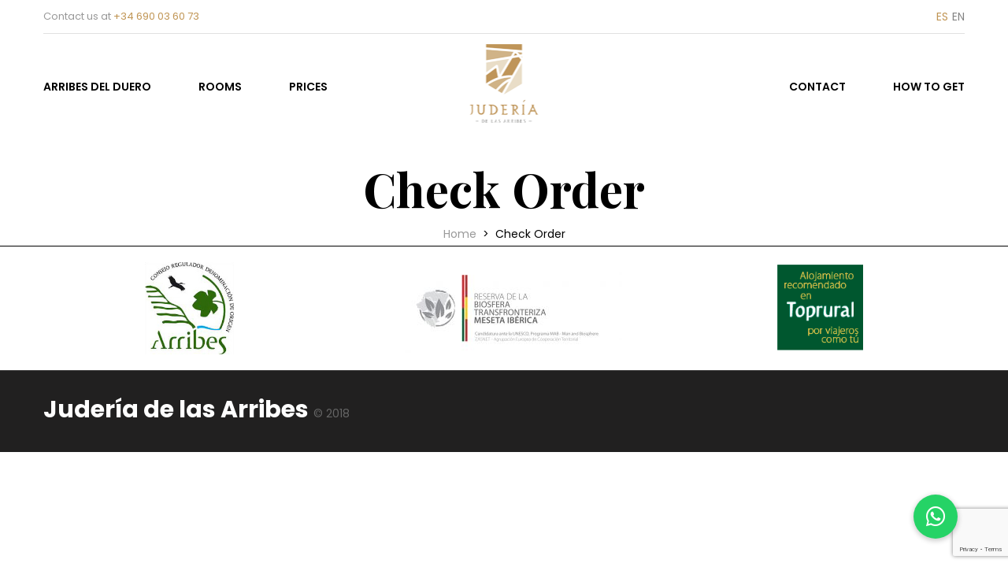

--- FILE ---
content_type: text/html; charset=UTF-8
request_url: https://juderiadelasarribes.com/en/check-order/
body_size: 6318
content:
<!DOCTYPE html><html lang="en-GB"><head> <meta charset="UTF-8"> <meta name="viewport" content="width=device-width, initial-scale=1"> <link rel="profile" href="https://gmpg.org/xfn/11"> <link rel="pingback" href="https://juderiadelasarribes.com/xmlrpc.php"> <meta name='robots' content='index, follow, max-image-preview:large, max-snippet:-1, max-video-preview:-1' /><link rel="alternate" href="https://juderiadelasarribes.com/revisa-la-reserva/" hreflang="es" /><link rel="alternate" href="https://juderiadelasarribes.com/en/check-order/" hreflang="en" /><link media="all" href="https://juderiadelasarribes.com/wp-content/cache/autoptimize/autoptimize_26a2d9776a4948f22121922acd9f4559.php" rel="stylesheet"><title>Check Order - Rural Hotel Judería de las Arribes</title><link rel="canonical" href="https://juderiadelasarribes.com/en/check-order/" /><meta property="og:locale" content="en_GB" /><meta property="og:locale:alternate" content="es_ES" /><meta property="og:type" content="article" /><meta property="og:title" content="Check Order - Rural Hotel Judería de las Arribes" /><meta property="og:url" content="https://juderiadelasarribes.com/en/check-order/" /><meta property="og:site_name" content="Rural Hotel Judería de las Arribes" /><meta property="article:modified_time" content="2019-10-10T07:42:14+00:00" /><meta name="twitter:card" content="summary_large_image" /><script type="application/ld+json" class="yoast-schema-graph">{"@context":"https://schema.org","@graph":[{"@type":"WebPage","@id":"https://juderiadelasarribes.com/en/check-order/","url":"https://juderiadelasarribes.com/en/check-order/","name":"Check Order - Rural Hotel Judería de las Arribes","isPartOf":{"@id":"https://juderiadelasarribes.com/en/#website"},"datePublished":"2019-07-04T04:12:01+00:00","dateModified":"2019-10-10T07:42:14+00:00","breadcrumb":{"@id":"https://juderiadelasarribes.com/en/check-order/#breadcrumb"},"inLanguage":"en-GB","potentialAction":[{"@type":"ReadAction","target":["https://juderiadelasarribes.com/en/check-order/"]}]},{"@type":"BreadcrumbList","@id":"https://juderiadelasarribes.com/en/check-order/#breadcrumb","itemListElement":[{"@type":"ListItem","position":1,"name":"Portada","item":"https://juderiadelasarribes.com/en/"},{"@type":"ListItem","position":2,"name":"Check Order"}]},{"@type":"WebSite","@id":"https://juderiadelasarribes.com/en/#website","url":"https://juderiadelasarribes.com/en/","name":"Rural Hotel Judería de las Arribes","description":"Judería de las Arribes a rural hotel in Natural Park of Arribes del Duero with a privileged environment.","potentialAction":[{"@type":"SearchAction","target":{"@type":"EntryPoint","urlTemplate":"https://juderiadelasarribes.com/en/?s={search_term_string}"},"query-input":"required name=search_term_string"}],"inLanguage":"en-GB"}]}</script><link rel='dns-prefetch' href='//cdnjs.cloudflare.com' /><link rel='dns-prefetch' href='//fonts.googleapis.com' /><link rel="alternate" type="application/rss+xml" title="Rural Hotel Judería de las Arribes &raquo; Feed" href="https://juderiadelasarribes.com/en/feed/" /><link rel="alternate" type="application/rss+xml" title="Rural Hotel Judería de las Arribes &raquo; Comments Feed" href="https://juderiadelasarribes.com/en/comments/feed/" /><script type="text/javascript">
window._wpemojiSettings = {"baseUrl":"https:\/\/s.w.org\/images\/core\/emoji\/14.0.0\/72x72\/","ext":".png","svgUrl":"https:\/\/s.w.org\/images\/core\/emoji\/14.0.0\/svg\/","svgExt":".svg","source":{"concatemoji":"https:\/\/juderiadelasarribes.com\/wp-includes\/js\/wp-emoji-release.min.js?ver=6.4.7"}};
!function(i,n){var o,s,e;function c(e){try{var t={supportTests:e,timestamp:(new Date).valueOf()};sessionStorage.setItem(o,JSON.stringify(t))}catch(e){}}function p(e,t,n){e.clearRect(0,0,e.canvas.width,e.canvas.height),e.fillText(t,0,0);var t=new Uint32Array(e.getImageData(0,0,e.canvas.width,e.canvas.height).data),r=(e.clearRect(0,0,e.canvas.width,e.canvas.height),e.fillText(n,0,0),new Uint32Array(e.getImageData(0,0,e.canvas.width,e.canvas.height).data));return t.every(function(e,t){return e===r[t]})}function u(e,t,n){switch(t){case"flag":return n(e,"\ud83c\udff3\ufe0f\u200d\u26a7\ufe0f","\ud83c\udff3\ufe0f\u200b\u26a7\ufe0f")?!1:!n(e,"\ud83c\uddfa\ud83c\uddf3","\ud83c\uddfa\u200b\ud83c\uddf3")&&!n(e,"\ud83c\udff4\udb40\udc67\udb40\udc62\udb40\udc65\udb40\udc6e\udb40\udc67\udb40\udc7f","\ud83c\udff4\u200b\udb40\udc67\u200b\udb40\udc62\u200b\udb40\udc65\u200b\udb40\udc6e\u200b\udb40\udc67\u200b\udb40\udc7f");case"emoji":return!n(e,"\ud83e\udef1\ud83c\udffb\u200d\ud83e\udef2\ud83c\udfff","\ud83e\udef1\ud83c\udffb\u200b\ud83e\udef2\ud83c\udfff")}return!1}function f(e,t,n){var r="undefined"!=typeof WorkerGlobalScope&&self instanceof WorkerGlobalScope?new OffscreenCanvas(300,150):i.createElement("canvas"),a=r.getContext("2d",{willReadFrequently:!0}),o=(a.textBaseline="top",a.font="600 32px Arial",{});return e.forEach(function(e){o[e]=t(a,e,n)}),o}function t(e){var t=i.createElement("script");t.src=e,t.defer=!0,i.head.appendChild(t)}"undefined"!=typeof Promise&&(o="wpEmojiSettingsSupports",s=["flag","emoji"],n.supports={everything:!0,everythingExceptFlag:!0},e=new Promise(function(e){i.addEventListener("DOMContentLoaded",e,{once:!0})}),new Promise(function(t){var n=function(){try{var e=JSON.parse(sessionStorage.getItem(o));if("object"==typeof e&&"number"==typeof e.timestamp&&(new Date).valueOf()<e.timestamp+604800&&"object"==typeof e.supportTests)return e.supportTests}catch(e){}return null}();if(!n){if("undefined"!=typeof Worker&&"undefined"!=typeof OffscreenCanvas&&"undefined"!=typeof URL&&URL.createObjectURL&&"undefined"!=typeof Blob)try{var e="postMessage("+f.toString()+"("+[JSON.stringify(s),u.toString(),p.toString()].join(",")+"));",r=new Blob([e],{type:"text/javascript"}),a=new Worker(URL.createObjectURL(r),{name:"wpTestEmojiSupports"});return void(a.onmessage=function(e){c(n=e.data),a.terminate(),t(n)})}catch(e){}c(n=f(s,u,p))}t(n)}).then(function(e){for(var t in e)n.supports[t]=e[t],n.supports.everything=n.supports.everything&&n.supports[t],"flag"!==t&&(n.supports.everythingExceptFlag=n.supports.everythingExceptFlag&&n.supports[t]);n.supports.everythingExceptFlag=n.supports.everythingExceptFlag&&!n.supports.flag,n.DOMReady=!1,n.readyCallback=function(){n.DOMReady=!0}}).then(function(){return e}).then(function(){var e;n.supports.everything||(n.readyCallback(),(e=n.source||{}).concatemoji?t(e.concatemoji):e.wpemoji&&e.twemoji&&(t(e.twemoji),t(e.wpemoji)))}))}((window,document),window._wpemojiSettings);
</script><link rel='stylesheet' id='buttonizer-icon-library-css' href='https://cdnjs.cloudflare.com/ajax/libs/font-awesome/5.15.4/css/all.min.css?ver=6.4.7' type='text/css' media='all' integrity='sha512-1ycn6IcaQQ40/MKBW2W4Rhis/DbILU74C1vSrLJxCq57o941Ym01SwNsOMqvEBFlcgUa6xLiPY/NS5R+E6ztJQ==' crossorigin='anonymous' /><link rel='stylesheet' id='monalisa-fonts-css' href='https://fonts.googleapis.com/css?family=Playfair+Display%3A400%2C700%2C900%7CPoppins%3A400%2C600%2C700%2C300%2C500%7CPrata&#038;subset=latin%2Clatin-ext&#038;ver=1.0.0' type='text/css' media='all' /><link rel='stylesheet' id='monalisa-color-css' href='https://juderiadelasarribes.com/wp-content/uploads/monalisa/color-c09554.css?ver=1.0.0' type='text/css' media='all' /><!--[if lt IE 9]><link rel='stylesheet' id='vc_lte_ie9-css' href='https://juderiadelasarribes.com/wp-content/plugins/js_composer/assets/css/vc_lte_ie9.min.css?ver=6.0.3' type='text/css' media='screen' /><![endif]--><link rel='stylesheet' id='js_composer_custom_css-css' href='//juderiadelasarribes.com/wp-content/uploads/js_composer/custom.css?ver=6.0.3' type='text/css' media='all' /><script type="text/javascript" src="https://juderiadelasarribes.com/wp-includes/js/jquery/jquery.min.js?ver=3.7.1" id="jquery-core-js"></script><link rel="https://api.w.org/" href="https://juderiadelasarribes.com/wp-json/" /><link rel="alternate" type="application/json" href="https://juderiadelasarribes.com/wp-json/wp/v2/pages/353" /><link rel="EditURI" type="application/rsd+xml" title="RSD" href="https://juderiadelasarribes.com/xmlrpc.php?rsd" /><meta name="generator" content="WordPress 6.4.7" /><link rel='shortlink' href='https://juderiadelasarribes.com/?p=353' /><link rel="alternate" type="application/json+oembed" href="https://juderiadelasarribes.com/wp-json/oembed/1.0/embed?url=https%3A%2F%2Fjuderiadelasarribes.com%2Fen%2Fcheck-order%2F" /><link rel="alternate" type="text/xml+oembed" href="https://juderiadelasarribes.com/wp-json/oembed/1.0/embed?url=https%3A%2F%2Fjuderiadelasarribes.com%2Fen%2Fcheck-order%2F&#038;format=xml" /><meta name="generator" content="Powered by WPBakery Page Builder - drag and drop page builder for WordPress."/><meta name="generator" content="Powered by Slider Revolution 5.4.5.2 - responsive, Mobile-Friendly Slider Plugin for WordPress with comfortable drag and drop interface." /><link rel="icon" href="https://juderiadelasarribes.com/wp-content/uploads/2019/03/favicon-150x150.jpg" sizes="32x32" /><link rel="icon" href="https://juderiadelasarribes.com/wp-content/uploads/2019/03/favicon.jpg" sizes="192x192" /><link rel="apple-touch-icon" href="https://juderiadelasarribes.com/wp-content/uploads/2019/03/favicon.jpg" /><meta name="msapplication-TileImage" content="https://juderiadelasarribes.com/wp-content/uploads/2019/03/favicon.jpg" /><script type="text/javascript">function setREVStartSize(e){try{ var i=jQuery(window).width(),t=9999,r=0,n=0,l=0,f=0,s=0,h=0;if(e.responsiveLevels&&(jQuery.each(e.responsiveLevels,function(e,f){f>i&&(t=r=f,l=e),i>f&&f>r&&(r=f,n=e)}),t>r&&(l=n)),f=e.gridheight[l]||e.gridheight[0]||e.gridheight,s=e.gridwidth[l]||e.gridwidth[0]||e.gridwidth,h=i/s,h=h>1?1:h,f=Math.round(h*f),"fullscreen"==e.sliderLayout){var u=(e.c.width(),jQuery(window).height());if(void 0!=e.fullScreenOffsetContainer){var c=e.fullScreenOffsetContainer.split(",");if (c) jQuery.each(c,function(e,i){u=jQuery(i).length>0?u-jQuery(i).outerHeight(!0):u}),e.fullScreenOffset.split("%").length>1&&void 0!=e.fullScreenOffset&&e.fullScreenOffset.length>0?u-=jQuery(window).height()*parseInt(e.fullScreenOffset,0)/100:void 0!=e.fullScreenOffset&&e.fullScreenOffset.length>0&&(u-=parseInt(e.fullScreenOffset,0))}f=u}else void 0!=e.minHeight&&f<e.minHeight&&(f=e.minHeight);e.c.closest(".rev_slider_wrapper").css({height:f})
}catch(d){console.log("Failure at Presize of Slider:"+d)}};</script><noscript><style> .wpb_animate_when_almost_visible{opacity:1}</style></noscript></head><body data-rsssl=1 id="page-top" class="page-template-default page page-id-353 st-effect-3 wpb-js-composer js-comp-ver-6.0.3 vc_responsive"><nav class="off-canvas-menu st-menu"> <h2 class="canvas-menu-title"> <a href="https://juderiadelasarribes.com/en/" title="Rural Hotel Judería de las Arribes">Inicio inglés</a> <span class="text-right"><a href="#" id="off-canvas-close"><i class="fa fa-times"></i></a></span></h2> <ul id="menu-inicio-ingles" class="canvas-menu"><li id="menu-item-130" class="menu-item menu-item-type-post_type menu-item-object-page menu-item-130"><a href="https://juderiadelasarribes.com/en/arribes-del-duero/">Arribes del Duero</a></li><li id="menu-item-270" class="menu-item menu-item-type-post_type menu-item-object-page menu-item-270"><a href="https://juderiadelasarribes.com/en/rooms/">Rooms</a></li><li id="menu-item-132" class="menu-item menu-item-type-post_type menu-item-object-page menu-item-132"><a href="https://juderiadelasarribes.com/en/prices/">Prices</a></li><li id="menu-item-131" class="menu-item menu-item-type-post_type menu-item-object-page menu-item-131"><a href="https://juderiadelasarribes.com/en/how-to-get/">How to get</a></li><li id="menu-item-156" class="menu-item menu-item-type-post_type menu-item-object-page menu-item-156"><a href="https://juderiadelasarribes.com/en/contact/">Contact</a></li></ul> <div class="extra-mobile-menu"> <ul class="lenguajes"> <li class="lang-item lang-item-2 lang-item-es lang-item-first"><a lang="es-ES" hreflang="es-ES" href="https://juderiadelasarribes.com/revisa-la-reserva/">ES</a></li><li class="lang-item lang-item-5 lang-item-en current-lang"><a lang="en-GB" hreflang="en-GB" href="https://juderiadelasarribes.com/en/check-order/">EN</a></li> </ul> <a href="tel:+34690036073">+34 690 03 60 73</a> </div></nav><div class="wrapper st-body"> <div class="header header-default ">  <div role="navigation" class="iw-nav-wrapper"> <div class="container"> <div class="row"> <div class="col-md-12 col-sm-12 col-xs-12"> <div class="iw-top-bar"> <div class="contact"> Contact us at <a href="tel:+34690036073">+34 690 03 60 73</a> </div> <div class="social-link"> <ul class="iw-social-all"></ul> </div> <ul class="lenguajes"> <li class="lang-item lang-item-2 lang-item-es lang-item-first"><a lang="es-ES" hreflang="es-ES" href="https://juderiadelasarribes.com/revisa-la-reserva/">ES</a></li><li class="lang-item lang-item-5 lang-item-en current-lang"><a lang="en-GB" hreflang="en-GB" href="https://juderiadelasarribes.com/en/check-order/">EN</a></li> </ul> </div> <div class="content-main"> <div class="logo-wrapper"> <ul> <li class="logo"> <a href="https://juderiadelasarribes.com/en/" title="Rural Hotel Judería de las Arribes"> <img class="main-logo" src="https://juderiadelasarribes.com/wp-content/uploads/2018/12/juderia-transparente.png" alt="Rural Hotel Judería de las Arribes"> <img class="sticky-logo" src="https://juderiadelasarribes.com/wp-content/uploads/2018/12/juderia-transparente.png" alt="Rural Hotel Judería de las Arribes"> </a> </li> </ul> </div> <div class="iw-menu-default main-menu nav-collapse"> <div class="iw-main-menu"><ul id="menu-inicio-ingles-1" class="iw-nav-menu nav-menu nav navbar-nav"><li class="menu-item menu-item-type-post_type menu-item-object-page menu-item-130"><a href="https://juderiadelasarribes.com/en/arribes-del-duero/">Arribes del Duero</a></li><li class="menu-item menu-item-type-post_type menu-item-object-page menu-item-270"><a href="https://juderiadelasarribes.com/en/rooms/">Rooms</a></li><li class="menu-item menu-item-type-post_type menu-item-object-page menu-item-132"><a href="https://juderiadelasarribes.com/en/prices/">Prices</a></li><li class="menu-item menu-item-type-post_type menu-item-object-page menu-item-131"><a href="https://juderiadelasarribes.com/en/how-to-get/">How to get</a></li><li class="menu-item menu-item-type-post_type menu-item-object-page menu-item-156"><a href="https://juderiadelasarribes.com/en/contact/">Contact</a></li></ul></div> <div class="iw-canvas-icon"> <button class="off-canvas-open" type="button"> <i class="fa fa-bars"></i> </button> </div> </div> </div> </div> </div> </div> </div></div> <div class="page-heading no-image-bg"> <div class="container"><div class="container-inner"><div class="container-inner-2"><div class="page-title"><div class="iw-heading-title iw-tag"><h1>Check Order</h1></div></div><div class="breadcrumbs-wrap"><ul class="breadcrumbs"><li><a href="https://juderiadelasarribes.com/en/">Home </a>&nbsp;>&nbsp;&nbsp;</li><li class="current">Check Order</li></ul></div></div></div></div> </div><div class="contents-main" id="contents-main"><div class="page-content"><div class="main-content"><div class="container"><div class="row"><div class="col-sm-12 col-xs-12 blog-content"><article id="post-353" class="post-353 page type-page status-publish hentry"><div class="entry-content"></div><div class="clearfix"></div><footer class="entry-footer "></footer></article></div></div></div></div></div></div><footer class="iw-footer iw-footer-default"> <div class="iw-footer-main"> <div class="container"> <div class="row"> <div class="col-lg-4 col-md-4 col-sm-12"><div class="media_image-2 widget widget_media_image"><img width="198" height="205" src="//juderiadelasarribes.com/wp-content/plugins/a3-lazy-load/assets/images/lazy_placeholder.gif" data-lazy-type="image" data-src="https://juderiadelasarribes.com/wp-content/uploads/2019/01/Denominacion-origen-Arribes-1.jpg" class="lazy lazy-hidden image wp-image-198 attachment-full size-full" alt="" style="max-width: 100%; height: auto;" decoding="async" loading="lazy" /><noscript><img width="198" height="205" src="https://juderiadelasarribes.com/wp-content/uploads/2019/01/Denominacion-origen-Arribes-1.jpg" class="image wp-image-198 attachment-full size-full" alt="" style="max-width: 100%; height: auto;" decoding="async" loading="lazy" /></noscript></div></div><div class="col-lg-4 col-md-4 col-sm-12"><div class="media_image-3 widget widget_media_image"><img width="300" height="117" src="//juderiadelasarribes.com/wp-content/plugins/a3-lazy-load/assets/images/lazy_placeholder.gif" data-lazy-type="image" data-src="https://juderiadelasarribes.com/wp-content/uploads/2019/02/rbtmi_logo_esp-300x117.jpg" class="lazy lazy-hidden image wp-image-254 attachment-medium size-medium" alt="" style="max-width: 100%; height: auto;" decoding="async" loading="lazy" srcset="" data-srcset="https://juderiadelasarribes.com/wp-content/uploads/2019/02/rbtmi_logo_esp-300x117.jpg 300w, https://juderiadelasarribes.com/wp-content/uploads/2019/02/rbtmi_logo_esp-768x300.jpg 768w, https://juderiadelasarribes.com/wp-content/uploads/2019/02/rbtmi_logo_esp-1024x400.jpg 1024w, https://juderiadelasarribes.com/wp-content/uploads/2019/02/rbtmi_logo_esp.jpg 1996w" sizes="(max-width: 300px) 100vw, 300px" /><noscript><img width="300" height="117" src="https://juderiadelasarribes.com/wp-content/uploads/2019/02/rbtmi_logo_esp-300x117.jpg" class="image wp-image-254 attachment-medium size-medium" alt="" style="max-width: 100%; height: auto;" decoding="async" loading="lazy" srcset="https://juderiadelasarribes.com/wp-content/uploads/2019/02/rbtmi_logo_esp-300x117.jpg 300w, https://juderiadelasarribes.com/wp-content/uploads/2019/02/rbtmi_logo_esp-768x300.jpg 768w, https://juderiadelasarribes.com/wp-content/uploads/2019/02/rbtmi_logo_esp-1024x400.jpg 1024w, https://juderiadelasarribes.com/wp-content/uploads/2019/02/rbtmi_logo_esp.jpg 1996w" sizes="(max-width: 300px) 100vw, 300px" /></noscript></div></div><div class="col-lg-4 col-md-4 col-sm-12 last"><div class="media_image-4 widget widget_media_image"><img width="267" height="148" src="//juderiadelasarribes.com/wp-content/plugins/a3-lazy-load/assets/images/lazy_placeholder.gif" data-lazy-type="image" data-src="https://juderiadelasarribes.com/wp-content/uploads/2019/02/logo-toprural.png" class="lazy lazy-hidden image wp-image-255 attachment-full size-full" alt="" style="max-width: 100%; height: auto;" decoding="async" loading="lazy" /><noscript><img width="267" height="148" src="https://juderiadelasarribes.com/wp-content/uploads/2019/02/logo-toprural.png" class="image wp-image-255 attachment-full size-full" alt="" style="max-width: 100%; height: auto;" decoding="async" loading="lazy" /></noscript></div></div> </div> </div> </div> <div class="iw-copy-right"> <div class="container"> <div class="row"> <div class="col-md-12 col-sm-12"> <div class="copy-right-content"> <p><strong>Judería de las Arribes </strong>© 2018</p> <div class="social-link"> <ul class="iw-social-all"></ul> </div> </div> </div> </div> </div> </div></footer></div> <script type="text/javascript" id="buttonizer_frontend_javascript-js-extra">
var buttonizer_data = {"plugin":"buttonizer","status":"success","result":[{"data":{"name":"Nuevo grupo","show_mobile":true,"show_desktop":true,"id":"f52c1744-2720-4433-a420-d115afc0e980","menu_animation":"none","menu_style":"default"},"buttons":[{"name":"WhatsApp chat","show_mobile":true,"show_desktop":true,"type":"whatsapp","text_body":"Hola! Tengo una duda sobre...","background_color":"#25D366;rgba(31, 170, 83, 1)","icon":"fab fa-whatsapp","icon_size":"28","icon_image_size":"28","label_background_color":"rgba(78, 76, 76, 0.99)","template_image":"template-1.png","id":"b8c8c911-28d3-4649-817d-f3606da79592","action":"34690036073"}]}],"warning":[],"premium":""};var buttonizer_ajax = {"ajaxurl":"https:\/\/juderiadelasarribes.com\/wp-admin\/admin-ajax.php","version":"3.4.1","buttonizer_path":"https:\/\/juderiadelasarribes.com\/wp-content\/plugins\/buttonizer-multifunctional-button","buttonizer_assets":"https:\/\/juderiadelasarribes.com\/wp-content\/plugins\/buttonizer-multifunctional-button\/assets\/legacy\/","base_url":"https:\/\/juderiadelasarribes.com","current":[],"in_preview":"","is_admin":"","cache":"620bc0a4bae391e433129c8176fcfa16","enable_ga_clicks":"1"};
</script><script type="text/javascript" id="contact-form-7-js-extra">
var wpcf7 = {"api":{"root":"https:\/\/juderiadelasarribes.com\/wp-json\/","namespace":"contact-form-7\/v1"}};
</script><script type="text/javascript" id="iwbsite-script-js-extra">
var iwb_objectL10n = {"date_format":"d M yy","closeText":"Done","currentText":"Today","nextText":"Next","prevText":"Prev","monthNames":["January","February","March","April","May","June","July","August","September","October","November","December"],"monthNamesShort":["Jan","Feb","Mar","Apr","May","Jun","Jul","Aug","Sep","Oct","Nov","Dec"],"monthStatus":"Show a different month","dayNames":["Sunday","Monday","Tuesday","Wednesday","Thursday","Friday","Saturday"],"dayNamesShort":["Sun","Mon","Tue","Wed","Thu","Fri","Sat"],"dayNamesMin":["S","M","T","W","T","F","S"]};var iwbCfg = {"siteUrl":"https:\/\/juderiadelasarribes.com\/wp-admin\/","baseUrl":"https:\/\/juderiadelasarribes.com","ajaxUrl":"https:\/\/juderiadelasarribes.com\/wp-admin\/admin-ajax.php","language":"en_GB"};
</script><script type="text/javascript" id="jquery-ui-datepicker-js-after">
jQuery(function(jQuery){jQuery.datepicker.setDefaults({"closeText":"Close","currentText":"Today","monthNames":["January","February","March","April","May","June","July","August","September","October","November","December"],"monthNamesShort":["Jan","Feb","Mar","Apr","May","Jun","Jul","Aug","Sep","Oct","Nov","Dec"],"nextText":"Next","prevText":"Previous","dayNames":["Sunday","Monday","Tuesday","Wednesday","Thursday","Friday","Saturday"],"dayNamesShort":["Sun","Mon","Tue","Wed","Thu","Fri","Sat"],"dayNamesMin":["S","M","T","W","T","F","S"],"dateFormat":"d MM, yy","firstDay":1,"isRTL":false});});
</script><script type="text/javascript" id="monalisa-template-js-extra">
var inwaveCfg = {"siteUrl":"https:\/\/juderiadelasarribes.com\/wp-admin\/","themeUrl":"https:\/\/juderiadelasarribes.com\/wp-content\/themes\/monalisa","baseUrl":"https:\/\/juderiadelasarribes.com","ajaxUrl":"https:\/\/juderiadelasarribes.com\/wp-admin\/admin-ajax.php"};
</script><script type="text/javascript" id="jquery-lazyloadxt-js-extra">
var a3_lazyload_params = {"apply_images":"1","apply_videos":"1"};
</script><script type="text/javascript" id="jquery-lazyloadxt-extend-js-extra">
var a3_lazyload_extend_params = {"edgeY":"0","horizontal_container_classnames":""};
</script><script type="text/javascript" src="https://www.google.com/recaptcha/api.js?render=6Lc3ALYUAAAAAAdYhOnlzOw1laKra5aByI5nn5qj&amp;ver=3.0" id="google-recaptcha-js"></script><script type="text/javascript" src="https://juderiadelasarribes.com/wp-includes/js/dist/vendor/wp-polyfill-inert.min.js?ver=3.1.2" id="wp-polyfill-inert-js"></script><script type="text/javascript" src="https://juderiadelasarribes.com/wp-includes/js/dist/vendor/regenerator-runtime.min.js?ver=0.14.0" id="regenerator-runtime-js"></script><script type="text/javascript" src="https://juderiadelasarribes.com/wp-includes/js/dist/vendor/wp-polyfill.min.js?ver=3.15.0" id="wp-polyfill-js"></script><script type="text/javascript" id="wpcf7-recaptcha-js-extra">
var wpcf7_recaptcha = {"sitekey":"6Lc3ALYUAAAAAAdYhOnlzOw1laKra5aByI5nn5qj","actions":{"homepage":"homepage","contactform":"contactform"}};
</script><script defer src="https://juderiadelasarribes.com/wp-content/cache/autoptimize/autoptimize_04a4c2281f880df3096d0ae931239a51.php"></script></body></html>

--- FILE ---
content_type: text/html; charset=utf-8
request_url: https://www.google.com/recaptcha/api2/anchor?ar=1&k=6Lc3ALYUAAAAAAdYhOnlzOw1laKra5aByI5nn5qj&co=aHR0cHM6Ly9qdWRlcmlhZGVsYXNhcnJpYmVzLmNvbTo0NDM.&hl=en&v=N67nZn4AqZkNcbeMu4prBgzg&size=invisible&anchor-ms=20000&execute-ms=30000&cb=cqog0jhfm8ue
body_size: 48773
content:
<!DOCTYPE HTML><html dir="ltr" lang="en"><head><meta http-equiv="Content-Type" content="text/html; charset=UTF-8">
<meta http-equiv="X-UA-Compatible" content="IE=edge">
<title>reCAPTCHA</title>
<style type="text/css">
/* cyrillic-ext */
@font-face {
  font-family: 'Roboto';
  font-style: normal;
  font-weight: 400;
  font-stretch: 100%;
  src: url(//fonts.gstatic.com/s/roboto/v48/KFO7CnqEu92Fr1ME7kSn66aGLdTylUAMa3GUBHMdazTgWw.woff2) format('woff2');
  unicode-range: U+0460-052F, U+1C80-1C8A, U+20B4, U+2DE0-2DFF, U+A640-A69F, U+FE2E-FE2F;
}
/* cyrillic */
@font-face {
  font-family: 'Roboto';
  font-style: normal;
  font-weight: 400;
  font-stretch: 100%;
  src: url(//fonts.gstatic.com/s/roboto/v48/KFO7CnqEu92Fr1ME7kSn66aGLdTylUAMa3iUBHMdazTgWw.woff2) format('woff2');
  unicode-range: U+0301, U+0400-045F, U+0490-0491, U+04B0-04B1, U+2116;
}
/* greek-ext */
@font-face {
  font-family: 'Roboto';
  font-style: normal;
  font-weight: 400;
  font-stretch: 100%;
  src: url(//fonts.gstatic.com/s/roboto/v48/KFO7CnqEu92Fr1ME7kSn66aGLdTylUAMa3CUBHMdazTgWw.woff2) format('woff2');
  unicode-range: U+1F00-1FFF;
}
/* greek */
@font-face {
  font-family: 'Roboto';
  font-style: normal;
  font-weight: 400;
  font-stretch: 100%;
  src: url(//fonts.gstatic.com/s/roboto/v48/KFO7CnqEu92Fr1ME7kSn66aGLdTylUAMa3-UBHMdazTgWw.woff2) format('woff2');
  unicode-range: U+0370-0377, U+037A-037F, U+0384-038A, U+038C, U+038E-03A1, U+03A3-03FF;
}
/* math */
@font-face {
  font-family: 'Roboto';
  font-style: normal;
  font-weight: 400;
  font-stretch: 100%;
  src: url(//fonts.gstatic.com/s/roboto/v48/KFO7CnqEu92Fr1ME7kSn66aGLdTylUAMawCUBHMdazTgWw.woff2) format('woff2');
  unicode-range: U+0302-0303, U+0305, U+0307-0308, U+0310, U+0312, U+0315, U+031A, U+0326-0327, U+032C, U+032F-0330, U+0332-0333, U+0338, U+033A, U+0346, U+034D, U+0391-03A1, U+03A3-03A9, U+03B1-03C9, U+03D1, U+03D5-03D6, U+03F0-03F1, U+03F4-03F5, U+2016-2017, U+2034-2038, U+203C, U+2040, U+2043, U+2047, U+2050, U+2057, U+205F, U+2070-2071, U+2074-208E, U+2090-209C, U+20D0-20DC, U+20E1, U+20E5-20EF, U+2100-2112, U+2114-2115, U+2117-2121, U+2123-214F, U+2190, U+2192, U+2194-21AE, U+21B0-21E5, U+21F1-21F2, U+21F4-2211, U+2213-2214, U+2216-22FF, U+2308-230B, U+2310, U+2319, U+231C-2321, U+2336-237A, U+237C, U+2395, U+239B-23B7, U+23D0, U+23DC-23E1, U+2474-2475, U+25AF, U+25B3, U+25B7, U+25BD, U+25C1, U+25CA, U+25CC, U+25FB, U+266D-266F, U+27C0-27FF, U+2900-2AFF, U+2B0E-2B11, U+2B30-2B4C, U+2BFE, U+3030, U+FF5B, U+FF5D, U+1D400-1D7FF, U+1EE00-1EEFF;
}
/* symbols */
@font-face {
  font-family: 'Roboto';
  font-style: normal;
  font-weight: 400;
  font-stretch: 100%;
  src: url(//fonts.gstatic.com/s/roboto/v48/KFO7CnqEu92Fr1ME7kSn66aGLdTylUAMaxKUBHMdazTgWw.woff2) format('woff2');
  unicode-range: U+0001-000C, U+000E-001F, U+007F-009F, U+20DD-20E0, U+20E2-20E4, U+2150-218F, U+2190, U+2192, U+2194-2199, U+21AF, U+21E6-21F0, U+21F3, U+2218-2219, U+2299, U+22C4-22C6, U+2300-243F, U+2440-244A, U+2460-24FF, U+25A0-27BF, U+2800-28FF, U+2921-2922, U+2981, U+29BF, U+29EB, U+2B00-2BFF, U+4DC0-4DFF, U+FFF9-FFFB, U+10140-1018E, U+10190-1019C, U+101A0, U+101D0-101FD, U+102E0-102FB, U+10E60-10E7E, U+1D2C0-1D2D3, U+1D2E0-1D37F, U+1F000-1F0FF, U+1F100-1F1AD, U+1F1E6-1F1FF, U+1F30D-1F30F, U+1F315, U+1F31C, U+1F31E, U+1F320-1F32C, U+1F336, U+1F378, U+1F37D, U+1F382, U+1F393-1F39F, U+1F3A7-1F3A8, U+1F3AC-1F3AF, U+1F3C2, U+1F3C4-1F3C6, U+1F3CA-1F3CE, U+1F3D4-1F3E0, U+1F3ED, U+1F3F1-1F3F3, U+1F3F5-1F3F7, U+1F408, U+1F415, U+1F41F, U+1F426, U+1F43F, U+1F441-1F442, U+1F444, U+1F446-1F449, U+1F44C-1F44E, U+1F453, U+1F46A, U+1F47D, U+1F4A3, U+1F4B0, U+1F4B3, U+1F4B9, U+1F4BB, U+1F4BF, U+1F4C8-1F4CB, U+1F4D6, U+1F4DA, U+1F4DF, U+1F4E3-1F4E6, U+1F4EA-1F4ED, U+1F4F7, U+1F4F9-1F4FB, U+1F4FD-1F4FE, U+1F503, U+1F507-1F50B, U+1F50D, U+1F512-1F513, U+1F53E-1F54A, U+1F54F-1F5FA, U+1F610, U+1F650-1F67F, U+1F687, U+1F68D, U+1F691, U+1F694, U+1F698, U+1F6AD, U+1F6B2, U+1F6B9-1F6BA, U+1F6BC, U+1F6C6-1F6CF, U+1F6D3-1F6D7, U+1F6E0-1F6EA, U+1F6F0-1F6F3, U+1F6F7-1F6FC, U+1F700-1F7FF, U+1F800-1F80B, U+1F810-1F847, U+1F850-1F859, U+1F860-1F887, U+1F890-1F8AD, U+1F8B0-1F8BB, U+1F8C0-1F8C1, U+1F900-1F90B, U+1F93B, U+1F946, U+1F984, U+1F996, U+1F9E9, U+1FA00-1FA6F, U+1FA70-1FA7C, U+1FA80-1FA89, U+1FA8F-1FAC6, U+1FACE-1FADC, U+1FADF-1FAE9, U+1FAF0-1FAF8, U+1FB00-1FBFF;
}
/* vietnamese */
@font-face {
  font-family: 'Roboto';
  font-style: normal;
  font-weight: 400;
  font-stretch: 100%;
  src: url(//fonts.gstatic.com/s/roboto/v48/KFO7CnqEu92Fr1ME7kSn66aGLdTylUAMa3OUBHMdazTgWw.woff2) format('woff2');
  unicode-range: U+0102-0103, U+0110-0111, U+0128-0129, U+0168-0169, U+01A0-01A1, U+01AF-01B0, U+0300-0301, U+0303-0304, U+0308-0309, U+0323, U+0329, U+1EA0-1EF9, U+20AB;
}
/* latin-ext */
@font-face {
  font-family: 'Roboto';
  font-style: normal;
  font-weight: 400;
  font-stretch: 100%;
  src: url(//fonts.gstatic.com/s/roboto/v48/KFO7CnqEu92Fr1ME7kSn66aGLdTylUAMa3KUBHMdazTgWw.woff2) format('woff2');
  unicode-range: U+0100-02BA, U+02BD-02C5, U+02C7-02CC, U+02CE-02D7, U+02DD-02FF, U+0304, U+0308, U+0329, U+1D00-1DBF, U+1E00-1E9F, U+1EF2-1EFF, U+2020, U+20A0-20AB, U+20AD-20C0, U+2113, U+2C60-2C7F, U+A720-A7FF;
}
/* latin */
@font-face {
  font-family: 'Roboto';
  font-style: normal;
  font-weight: 400;
  font-stretch: 100%;
  src: url(//fonts.gstatic.com/s/roboto/v48/KFO7CnqEu92Fr1ME7kSn66aGLdTylUAMa3yUBHMdazQ.woff2) format('woff2');
  unicode-range: U+0000-00FF, U+0131, U+0152-0153, U+02BB-02BC, U+02C6, U+02DA, U+02DC, U+0304, U+0308, U+0329, U+2000-206F, U+20AC, U+2122, U+2191, U+2193, U+2212, U+2215, U+FEFF, U+FFFD;
}
/* cyrillic-ext */
@font-face {
  font-family: 'Roboto';
  font-style: normal;
  font-weight: 500;
  font-stretch: 100%;
  src: url(//fonts.gstatic.com/s/roboto/v48/KFO7CnqEu92Fr1ME7kSn66aGLdTylUAMa3GUBHMdazTgWw.woff2) format('woff2');
  unicode-range: U+0460-052F, U+1C80-1C8A, U+20B4, U+2DE0-2DFF, U+A640-A69F, U+FE2E-FE2F;
}
/* cyrillic */
@font-face {
  font-family: 'Roboto';
  font-style: normal;
  font-weight: 500;
  font-stretch: 100%;
  src: url(//fonts.gstatic.com/s/roboto/v48/KFO7CnqEu92Fr1ME7kSn66aGLdTylUAMa3iUBHMdazTgWw.woff2) format('woff2');
  unicode-range: U+0301, U+0400-045F, U+0490-0491, U+04B0-04B1, U+2116;
}
/* greek-ext */
@font-face {
  font-family: 'Roboto';
  font-style: normal;
  font-weight: 500;
  font-stretch: 100%;
  src: url(//fonts.gstatic.com/s/roboto/v48/KFO7CnqEu92Fr1ME7kSn66aGLdTylUAMa3CUBHMdazTgWw.woff2) format('woff2');
  unicode-range: U+1F00-1FFF;
}
/* greek */
@font-face {
  font-family: 'Roboto';
  font-style: normal;
  font-weight: 500;
  font-stretch: 100%;
  src: url(//fonts.gstatic.com/s/roboto/v48/KFO7CnqEu92Fr1ME7kSn66aGLdTylUAMa3-UBHMdazTgWw.woff2) format('woff2');
  unicode-range: U+0370-0377, U+037A-037F, U+0384-038A, U+038C, U+038E-03A1, U+03A3-03FF;
}
/* math */
@font-face {
  font-family: 'Roboto';
  font-style: normal;
  font-weight: 500;
  font-stretch: 100%;
  src: url(//fonts.gstatic.com/s/roboto/v48/KFO7CnqEu92Fr1ME7kSn66aGLdTylUAMawCUBHMdazTgWw.woff2) format('woff2');
  unicode-range: U+0302-0303, U+0305, U+0307-0308, U+0310, U+0312, U+0315, U+031A, U+0326-0327, U+032C, U+032F-0330, U+0332-0333, U+0338, U+033A, U+0346, U+034D, U+0391-03A1, U+03A3-03A9, U+03B1-03C9, U+03D1, U+03D5-03D6, U+03F0-03F1, U+03F4-03F5, U+2016-2017, U+2034-2038, U+203C, U+2040, U+2043, U+2047, U+2050, U+2057, U+205F, U+2070-2071, U+2074-208E, U+2090-209C, U+20D0-20DC, U+20E1, U+20E5-20EF, U+2100-2112, U+2114-2115, U+2117-2121, U+2123-214F, U+2190, U+2192, U+2194-21AE, U+21B0-21E5, U+21F1-21F2, U+21F4-2211, U+2213-2214, U+2216-22FF, U+2308-230B, U+2310, U+2319, U+231C-2321, U+2336-237A, U+237C, U+2395, U+239B-23B7, U+23D0, U+23DC-23E1, U+2474-2475, U+25AF, U+25B3, U+25B7, U+25BD, U+25C1, U+25CA, U+25CC, U+25FB, U+266D-266F, U+27C0-27FF, U+2900-2AFF, U+2B0E-2B11, U+2B30-2B4C, U+2BFE, U+3030, U+FF5B, U+FF5D, U+1D400-1D7FF, U+1EE00-1EEFF;
}
/* symbols */
@font-face {
  font-family: 'Roboto';
  font-style: normal;
  font-weight: 500;
  font-stretch: 100%;
  src: url(//fonts.gstatic.com/s/roboto/v48/KFO7CnqEu92Fr1ME7kSn66aGLdTylUAMaxKUBHMdazTgWw.woff2) format('woff2');
  unicode-range: U+0001-000C, U+000E-001F, U+007F-009F, U+20DD-20E0, U+20E2-20E4, U+2150-218F, U+2190, U+2192, U+2194-2199, U+21AF, U+21E6-21F0, U+21F3, U+2218-2219, U+2299, U+22C4-22C6, U+2300-243F, U+2440-244A, U+2460-24FF, U+25A0-27BF, U+2800-28FF, U+2921-2922, U+2981, U+29BF, U+29EB, U+2B00-2BFF, U+4DC0-4DFF, U+FFF9-FFFB, U+10140-1018E, U+10190-1019C, U+101A0, U+101D0-101FD, U+102E0-102FB, U+10E60-10E7E, U+1D2C0-1D2D3, U+1D2E0-1D37F, U+1F000-1F0FF, U+1F100-1F1AD, U+1F1E6-1F1FF, U+1F30D-1F30F, U+1F315, U+1F31C, U+1F31E, U+1F320-1F32C, U+1F336, U+1F378, U+1F37D, U+1F382, U+1F393-1F39F, U+1F3A7-1F3A8, U+1F3AC-1F3AF, U+1F3C2, U+1F3C4-1F3C6, U+1F3CA-1F3CE, U+1F3D4-1F3E0, U+1F3ED, U+1F3F1-1F3F3, U+1F3F5-1F3F7, U+1F408, U+1F415, U+1F41F, U+1F426, U+1F43F, U+1F441-1F442, U+1F444, U+1F446-1F449, U+1F44C-1F44E, U+1F453, U+1F46A, U+1F47D, U+1F4A3, U+1F4B0, U+1F4B3, U+1F4B9, U+1F4BB, U+1F4BF, U+1F4C8-1F4CB, U+1F4D6, U+1F4DA, U+1F4DF, U+1F4E3-1F4E6, U+1F4EA-1F4ED, U+1F4F7, U+1F4F9-1F4FB, U+1F4FD-1F4FE, U+1F503, U+1F507-1F50B, U+1F50D, U+1F512-1F513, U+1F53E-1F54A, U+1F54F-1F5FA, U+1F610, U+1F650-1F67F, U+1F687, U+1F68D, U+1F691, U+1F694, U+1F698, U+1F6AD, U+1F6B2, U+1F6B9-1F6BA, U+1F6BC, U+1F6C6-1F6CF, U+1F6D3-1F6D7, U+1F6E0-1F6EA, U+1F6F0-1F6F3, U+1F6F7-1F6FC, U+1F700-1F7FF, U+1F800-1F80B, U+1F810-1F847, U+1F850-1F859, U+1F860-1F887, U+1F890-1F8AD, U+1F8B0-1F8BB, U+1F8C0-1F8C1, U+1F900-1F90B, U+1F93B, U+1F946, U+1F984, U+1F996, U+1F9E9, U+1FA00-1FA6F, U+1FA70-1FA7C, U+1FA80-1FA89, U+1FA8F-1FAC6, U+1FACE-1FADC, U+1FADF-1FAE9, U+1FAF0-1FAF8, U+1FB00-1FBFF;
}
/* vietnamese */
@font-face {
  font-family: 'Roboto';
  font-style: normal;
  font-weight: 500;
  font-stretch: 100%;
  src: url(//fonts.gstatic.com/s/roboto/v48/KFO7CnqEu92Fr1ME7kSn66aGLdTylUAMa3OUBHMdazTgWw.woff2) format('woff2');
  unicode-range: U+0102-0103, U+0110-0111, U+0128-0129, U+0168-0169, U+01A0-01A1, U+01AF-01B0, U+0300-0301, U+0303-0304, U+0308-0309, U+0323, U+0329, U+1EA0-1EF9, U+20AB;
}
/* latin-ext */
@font-face {
  font-family: 'Roboto';
  font-style: normal;
  font-weight: 500;
  font-stretch: 100%;
  src: url(//fonts.gstatic.com/s/roboto/v48/KFO7CnqEu92Fr1ME7kSn66aGLdTylUAMa3KUBHMdazTgWw.woff2) format('woff2');
  unicode-range: U+0100-02BA, U+02BD-02C5, U+02C7-02CC, U+02CE-02D7, U+02DD-02FF, U+0304, U+0308, U+0329, U+1D00-1DBF, U+1E00-1E9F, U+1EF2-1EFF, U+2020, U+20A0-20AB, U+20AD-20C0, U+2113, U+2C60-2C7F, U+A720-A7FF;
}
/* latin */
@font-face {
  font-family: 'Roboto';
  font-style: normal;
  font-weight: 500;
  font-stretch: 100%;
  src: url(//fonts.gstatic.com/s/roboto/v48/KFO7CnqEu92Fr1ME7kSn66aGLdTylUAMa3yUBHMdazQ.woff2) format('woff2');
  unicode-range: U+0000-00FF, U+0131, U+0152-0153, U+02BB-02BC, U+02C6, U+02DA, U+02DC, U+0304, U+0308, U+0329, U+2000-206F, U+20AC, U+2122, U+2191, U+2193, U+2212, U+2215, U+FEFF, U+FFFD;
}
/* cyrillic-ext */
@font-face {
  font-family: 'Roboto';
  font-style: normal;
  font-weight: 900;
  font-stretch: 100%;
  src: url(//fonts.gstatic.com/s/roboto/v48/KFO7CnqEu92Fr1ME7kSn66aGLdTylUAMa3GUBHMdazTgWw.woff2) format('woff2');
  unicode-range: U+0460-052F, U+1C80-1C8A, U+20B4, U+2DE0-2DFF, U+A640-A69F, U+FE2E-FE2F;
}
/* cyrillic */
@font-face {
  font-family: 'Roboto';
  font-style: normal;
  font-weight: 900;
  font-stretch: 100%;
  src: url(//fonts.gstatic.com/s/roboto/v48/KFO7CnqEu92Fr1ME7kSn66aGLdTylUAMa3iUBHMdazTgWw.woff2) format('woff2');
  unicode-range: U+0301, U+0400-045F, U+0490-0491, U+04B0-04B1, U+2116;
}
/* greek-ext */
@font-face {
  font-family: 'Roboto';
  font-style: normal;
  font-weight: 900;
  font-stretch: 100%;
  src: url(//fonts.gstatic.com/s/roboto/v48/KFO7CnqEu92Fr1ME7kSn66aGLdTylUAMa3CUBHMdazTgWw.woff2) format('woff2');
  unicode-range: U+1F00-1FFF;
}
/* greek */
@font-face {
  font-family: 'Roboto';
  font-style: normal;
  font-weight: 900;
  font-stretch: 100%;
  src: url(//fonts.gstatic.com/s/roboto/v48/KFO7CnqEu92Fr1ME7kSn66aGLdTylUAMa3-UBHMdazTgWw.woff2) format('woff2');
  unicode-range: U+0370-0377, U+037A-037F, U+0384-038A, U+038C, U+038E-03A1, U+03A3-03FF;
}
/* math */
@font-face {
  font-family: 'Roboto';
  font-style: normal;
  font-weight: 900;
  font-stretch: 100%;
  src: url(//fonts.gstatic.com/s/roboto/v48/KFO7CnqEu92Fr1ME7kSn66aGLdTylUAMawCUBHMdazTgWw.woff2) format('woff2');
  unicode-range: U+0302-0303, U+0305, U+0307-0308, U+0310, U+0312, U+0315, U+031A, U+0326-0327, U+032C, U+032F-0330, U+0332-0333, U+0338, U+033A, U+0346, U+034D, U+0391-03A1, U+03A3-03A9, U+03B1-03C9, U+03D1, U+03D5-03D6, U+03F0-03F1, U+03F4-03F5, U+2016-2017, U+2034-2038, U+203C, U+2040, U+2043, U+2047, U+2050, U+2057, U+205F, U+2070-2071, U+2074-208E, U+2090-209C, U+20D0-20DC, U+20E1, U+20E5-20EF, U+2100-2112, U+2114-2115, U+2117-2121, U+2123-214F, U+2190, U+2192, U+2194-21AE, U+21B0-21E5, U+21F1-21F2, U+21F4-2211, U+2213-2214, U+2216-22FF, U+2308-230B, U+2310, U+2319, U+231C-2321, U+2336-237A, U+237C, U+2395, U+239B-23B7, U+23D0, U+23DC-23E1, U+2474-2475, U+25AF, U+25B3, U+25B7, U+25BD, U+25C1, U+25CA, U+25CC, U+25FB, U+266D-266F, U+27C0-27FF, U+2900-2AFF, U+2B0E-2B11, U+2B30-2B4C, U+2BFE, U+3030, U+FF5B, U+FF5D, U+1D400-1D7FF, U+1EE00-1EEFF;
}
/* symbols */
@font-face {
  font-family: 'Roboto';
  font-style: normal;
  font-weight: 900;
  font-stretch: 100%;
  src: url(//fonts.gstatic.com/s/roboto/v48/KFO7CnqEu92Fr1ME7kSn66aGLdTylUAMaxKUBHMdazTgWw.woff2) format('woff2');
  unicode-range: U+0001-000C, U+000E-001F, U+007F-009F, U+20DD-20E0, U+20E2-20E4, U+2150-218F, U+2190, U+2192, U+2194-2199, U+21AF, U+21E6-21F0, U+21F3, U+2218-2219, U+2299, U+22C4-22C6, U+2300-243F, U+2440-244A, U+2460-24FF, U+25A0-27BF, U+2800-28FF, U+2921-2922, U+2981, U+29BF, U+29EB, U+2B00-2BFF, U+4DC0-4DFF, U+FFF9-FFFB, U+10140-1018E, U+10190-1019C, U+101A0, U+101D0-101FD, U+102E0-102FB, U+10E60-10E7E, U+1D2C0-1D2D3, U+1D2E0-1D37F, U+1F000-1F0FF, U+1F100-1F1AD, U+1F1E6-1F1FF, U+1F30D-1F30F, U+1F315, U+1F31C, U+1F31E, U+1F320-1F32C, U+1F336, U+1F378, U+1F37D, U+1F382, U+1F393-1F39F, U+1F3A7-1F3A8, U+1F3AC-1F3AF, U+1F3C2, U+1F3C4-1F3C6, U+1F3CA-1F3CE, U+1F3D4-1F3E0, U+1F3ED, U+1F3F1-1F3F3, U+1F3F5-1F3F7, U+1F408, U+1F415, U+1F41F, U+1F426, U+1F43F, U+1F441-1F442, U+1F444, U+1F446-1F449, U+1F44C-1F44E, U+1F453, U+1F46A, U+1F47D, U+1F4A3, U+1F4B0, U+1F4B3, U+1F4B9, U+1F4BB, U+1F4BF, U+1F4C8-1F4CB, U+1F4D6, U+1F4DA, U+1F4DF, U+1F4E3-1F4E6, U+1F4EA-1F4ED, U+1F4F7, U+1F4F9-1F4FB, U+1F4FD-1F4FE, U+1F503, U+1F507-1F50B, U+1F50D, U+1F512-1F513, U+1F53E-1F54A, U+1F54F-1F5FA, U+1F610, U+1F650-1F67F, U+1F687, U+1F68D, U+1F691, U+1F694, U+1F698, U+1F6AD, U+1F6B2, U+1F6B9-1F6BA, U+1F6BC, U+1F6C6-1F6CF, U+1F6D3-1F6D7, U+1F6E0-1F6EA, U+1F6F0-1F6F3, U+1F6F7-1F6FC, U+1F700-1F7FF, U+1F800-1F80B, U+1F810-1F847, U+1F850-1F859, U+1F860-1F887, U+1F890-1F8AD, U+1F8B0-1F8BB, U+1F8C0-1F8C1, U+1F900-1F90B, U+1F93B, U+1F946, U+1F984, U+1F996, U+1F9E9, U+1FA00-1FA6F, U+1FA70-1FA7C, U+1FA80-1FA89, U+1FA8F-1FAC6, U+1FACE-1FADC, U+1FADF-1FAE9, U+1FAF0-1FAF8, U+1FB00-1FBFF;
}
/* vietnamese */
@font-face {
  font-family: 'Roboto';
  font-style: normal;
  font-weight: 900;
  font-stretch: 100%;
  src: url(//fonts.gstatic.com/s/roboto/v48/KFO7CnqEu92Fr1ME7kSn66aGLdTylUAMa3OUBHMdazTgWw.woff2) format('woff2');
  unicode-range: U+0102-0103, U+0110-0111, U+0128-0129, U+0168-0169, U+01A0-01A1, U+01AF-01B0, U+0300-0301, U+0303-0304, U+0308-0309, U+0323, U+0329, U+1EA0-1EF9, U+20AB;
}
/* latin-ext */
@font-face {
  font-family: 'Roboto';
  font-style: normal;
  font-weight: 900;
  font-stretch: 100%;
  src: url(//fonts.gstatic.com/s/roboto/v48/KFO7CnqEu92Fr1ME7kSn66aGLdTylUAMa3KUBHMdazTgWw.woff2) format('woff2');
  unicode-range: U+0100-02BA, U+02BD-02C5, U+02C7-02CC, U+02CE-02D7, U+02DD-02FF, U+0304, U+0308, U+0329, U+1D00-1DBF, U+1E00-1E9F, U+1EF2-1EFF, U+2020, U+20A0-20AB, U+20AD-20C0, U+2113, U+2C60-2C7F, U+A720-A7FF;
}
/* latin */
@font-face {
  font-family: 'Roboto';
  font-style: normal;
  font-weight: 900;
  font-stretch: 100%;
  src: url(//fonts.gstatic.com/s/roboto/v48/KFO7CnqEu92Fr1ME7kSn66aGLdTylUAMa3yUBHMdazQ.woff2) format('woff2');
  unicode-range: U+0000-00FF, U+0131, U+0152-0153, U+02BB-02BC, U+02C6, U+02DA, U+02DC, U+0304, U+0308, U+0329, U+2000-206F, U+20AC, U+2122, U+2191, U+2193, U+2212, U+2215, U+FEFF, U+FFFD;
}

</style>
<link rel="stylesheet" type="text/css" href="https://www.gstatic.com/recaptcha/releases/N67nZn4AqZkNcbeMu4prBgzg/styles__ltr.css">
<script nonce="ZqdnFuif2ehHyknErvkVEg" type="text/javascript">window['__recaptcha_api'] = 'https://www.google.com/recaptcha/api2/';</script>
<script type="text/javascript" src="https://www.gstatic.com/recaptcha/releases/N67nZn4AqZkNcbeMu4prBgzg/recaptcha__en.js" nonce="ZqdnFuif2ehHyknErvkVEg">
      
    </script></head>
<body><div id="rc-anchor-alert" class="rc-anchor-alert"></div>
<input type="hidden" id="recaptcha-token" value="[base64]">
<script type="text/javascript" nonce="ZqdnFuif2ehHyknErvkVEg">
      recaptcha.anchor.Main.init("[\x22ainput\x22,[\x22bgdata\x22,\x22\x22,\[base64]/[base64]/[base64]/[base64]/[base64]/UltsKytdPUU6KEU8MjA0OD9SW2wrK109RT4+NnwxOTI6KChFJjY0NTEyKT09NTUyOTYmJk0rMTxjLmxlbmd0aCYmKGMuY2hhckNvZGVBdChNKzEpJjY0NTEyKT09NTYzMjA/[base64]/[base64]/[base64]/[base64]/[base64]/[base64]/[base64]\x22,\[base64]\\u003d\\u003d\x22,\x22MnDCnMKbw4Fqwq5pw5nCmMKGKkBLJsOYOcK5DXvDqD3DicK0wqE+wpFrwrrCq1QqSV/CscKkwq/DksKgw6vClQ4sFH8Qw5Unw5PCl11/AX3CsXfDt8Ocw5rDngvCpMO2B1DCgsK9SzDDs8Onw4c7UsOPw77CkWfDocOxOMKOZMOZwqjDn1fCncK9QMONw7zDqTNPw4BvYsOEwpvDk34/[base64]/XFDDh8OnZVNEwpJIwrkOBcKDw7HDtMO/GcOHw74SRsOLwpjCvWrDujp/NXZsN8O8w7oVw4J5aHkOw7PDqWPCjsO2J8OBRzPCqcKow48Ow6w7ZsOAHHLDlVLCkMOowpFcYcK3ZXc2w4/[base64]/CnAnDpG/Cr8KnCMKQwqwgUcOswo3CoGjDljoew7jCr8K/Zn0ywqjCsktJU8K0BlHDu8OnM8Opwr8ZwocGwpQHw47DjAbCncK1w50cw47CgcKJw5lKdRHCsjjCrcO7w7VVw7nCh03ChcOVwobCuzxVe8KSwpR3w5cUw65kXk3DpXtMcyXCusOmwp/CuGl4wowcw5oawrvCoMO3T8K9InPDk8OOw6zDn8O9NcKeZz3DizZIRcK5M3p7w5PDiFzDr8Ojwo5uMTYYw4Q0w7zCisOQwoDDicKxw7gLMMOAw4FkwqPDtMO+NsK2wrEPaUTCnxzClcOnwrzDryI3wqxnbMOawqXDhMKKS8Ocw4JXw5/CsFEQMTIBJ3YrMn7CqMOIwrxQVHbDscOACh7ClFNIwrHDiMK7wrrDlcK8YBxiKjdeL181QEjDrsOWMBQJwofDpRXDusOHPWBZw6wzwotTwr/Cr8KQw5dnS0ReP8OJeSURw7kbc8K4MAfCuMOQw6FUwrbDjMO/dcK0wozCg1LCol1LwpLDtMOqw7/DsFzDocOXwoHCrcO5M8KkNsK4b8KfwpnDqMOHB8KHw43ClcOOwpoVVAbDpEXDvl9hw7lTEsOFwoNANcOmw6UDcMKXPsO2wq8Iw5hMRAfCrMKkWjrDvj/DpjXCo8KNAcOlwpgVwqfDqjxpMjoDw7dpwpM9ZMKOdmHDvBlMUEXDnsKxwqhEWMKMRsK3wq4xQMOhw6tbCmIhwrfDv8K5EEHDssORwoPDr8KYaHVzw65LSjZaOC3CpwJsXnJ0wo/[base64]/DocKFw5AXI2tkwrYjw7VIwo42VHYswpXDhMKqOcOxw4/CmFcqwrkVcBY0w6zCnMKEw5htw5TDozMxw5XDgi52ZcOaTMO+w6fCq0Fkw6jDnwMnNmnDtRQlw6Y3w5DCsSltwr4YDwzDjcKzwonDonLDpMO5wpg+HMKVXsK/dA0JwojDugXCisKyVw4WbDU5ShTCmQoEY1A9w5U+TQAwfcKTwpQvwqjDh8Oiw4fDicOSIQc7wpPClMOEE1kfw5/Dk0ERf8KAHkpvRSvDr8O7w7bCi8OEXcO5MXApwplFYgXCjMO0ajvCosOnGMKlcHfCsMOwIwkiF8O1f03CvMOKf8Kiw7jChSENwp/CjkMVJsOnOcOTG1gxwrTDtDBGw4c/GAoqHXkRHcKPb0Qhw5cTw7fDsQIocS/CjjzClMKYI1kGw4hywotmPcODL1U4w7nDuMKYw6wcw4vDkmPDjsKzIggdWC01w7YaR8K1w47DlBwjw5jCo28SPATChMKgw5PCj8OtwooywoXDmyV/wobCvcOONMKtwoUfwrzDiDHDgcOuACQrOsKawp0yREdCw5dZGxFDMsK/XsOjw5zDnMOzOjcDPnMdPsKPw6VmwpJ9ZC3ColR3w7bDt3dWw6Yyw4bCo28UUXrCgMOzw6JKHcOnwrDDq1rDssO/wo3DhsO1bsOow4/[base64]/CH7Ct0RYPRovwrBIeWkGVcKaG3dnZHx2Ukh0bVUQOcO7OAtzwpDDjH/DgsKCw5w4w5fDuxvDi1x/VMKBw7fCoW4jAcKGCGHCusOVwqEGwovCqE8zw5TCn8K6w5rCoMOsYcKXw5vDjVNNTMOgwolTw4c2w71tVlI+RRELOMKAw4LDrcKIAcOCwpXClVVYw5vCqU41wrVww4htw5g4CMK+PMOKwpUFTcOlwq0dazZVwrl1O0ZOw5QQIMO9wpXDhh/DksKEwpvChzDDtgzCkMOjZ8OjbMK1wr5nwocjKsKiwrUibsKwwp4Iw43DkTHDolRPRTPDnwgfK8KqwrrDl8ODXWbCrUB3wo08w5USwr/CkAwRUXLDocKRwpMDwrvCoMO1w5d5bmFhwo7DocOMwpXDs8K/w7gQQcKCw5jDscKqRsKhJ8OaDQF6C8O/w6bCsykAwpPDvHkvw6MYw5bDixt1d8ODKsONWcKNSsOow4AjL8OTAyPDn8OxLcKbw7UKbF/[base64]/[base64]/DtcKpEmfCkcKKw6ItwqzDvsKpw5HDsWBJMW4jw5tVw5IZDQnCgSUNw67CisOvDGkBB8OIw7vCqEUfw6dnQcO2w4kKaGTDr1fDhsOxF8KTTxZVJ8OSwoN2wo/Clyc3KH4kWQJmwqvDv1Npw7AbwrxvPG/Dm8OTwo/[base64]/DjMOfHBPCmDPCncODU8OrAV9oEMKDSALCgcKVRsOQwoVGfMK6N0DCtnYmGMOHwpvDmGjDs8KkJi8oBTrDgxVbw5YTW8KPw6vDsB0pwoM8wp/[base64]/CgcORw7jDsE3Dl3bDt8K9fwzDsUfDsWlzwqLChsOLw4drwoPCusKPBsKmwrzCm8Kaw6xVdcKow4jDozHDsH3DmzbDtTbDuMOId8KXwpvDg8ObwrvDvcOew4PDo1/Cr8ORZ8O8KR3Cq8OHBMKuw6UgCWJuKcO9AMK9XB9af0fDv8OFwobCo8Kqw5o2w78tZyzDgH7CgVfDpMOiw5vDhE8kwqBISQFvw47DozDDqgNRBnTCrjZWw4/Du1TClcKQwpfDhG/CqMOtw6Fkw6IPwpREw7vDoMOjwofDpGBYEgMrUxgRw4bCmsOewq/DjsKIwqXDlVzClQsxYCEvKcKqC1LDqQkXw4HCscKGG8OBwrV4McKFwrDClcK1w5F4wozCusOiwrLDuMKCd8OUPxDCusONw57CmRbCvC/DisKSwpTDghZrwoAJw7B2wp7DisOWfQJCeQLDrsO+by7ChsOuw67Dh38Qw7TDlVfDqsK3wrfCgm7CkTcrGQQDwqHDkmnCk0tCb8OTwqc7OwHDsxoldMKIwoPDsEdnwo3CncOOazXCsULDscKFScOQOT/[base64]/DnCQmC8KqccKSwoIVw45LDFvCvRZuw5xUP8KrGjVqw58awqpTwrdBw7jCnMO0w5rCtsKdwqo7wo10w4vDj8KLVQLCtcKZFcOMwrtDZ8KpeCFrw5J0w5rCscKMCxBKwoV2w7nCgn8Xw41OFXBVAMKzWxLCusOewrHDoU/ChQNle28fJsKfT8O+wqPDgCdcYgPCt8OlT8OOX0FzVQVww6jCiEoSGVkHw5vCt8OFw5hMwqDDhnseZgwOw67DoBYYwr3DvsOjw5IfwrIhL33DtMODS8OKw4MAAMKqw6F4Ni3DqMO1QsOlS8OHLBnCu0/DkAfCq0fCi8K9HsK0fMKSUnnCpWPDvyTDrsKdwo3ChMKYwqM8fcOiwq1BECTCs3LCvnbDkU/[base64]/Cvn1uacOaAl5HdsKcwq7Du0PCqicOw6lFwozDjsKiwrEqWcOJw4lIw5lmBSJSw4dnKlYJw5bDi1LDgMKAP8KEQcOZOTBvGwNDwrfCvMOVw6J8U8OywoMvw7kowqLCh8OZR3RfMnnDjMOOw6XCiB/DosOuVcOuLcOickHCqMKbQsKEEcKnGyzDszgdSV/[base64]/CtSt6wqzCtnbCu8K1w77CkTbCvsO7w5/DncK2Q8KANxbDvcKVHcO3AkFTBXFcNCvCnHpJw5jDpCrDgGHCuMKyD8OLeRcbLSTDgsORw7gvHXrCn8O4wq3DoMK6w4UvOsKIwp1LEcKzNcOGUMKqw6HDscK7CHTCrGNdE1QBwq8hc8OLBCVdYsOjwpPCjcOJwop9IMOUwofDiy8vwpjDtsOkw6/DisKpwq5Rw5nClFfDqzLCusKMwq7CrcOmwpDCtsOcwo7ClcKsZGAJL8KQw5dbwo4ZSXLDk1HCvsKawo7DsMO3McK6wrvCuMOfCW4EVQMGfMK8a8OqwoXDnETCqDwQwp/CrcKiw4LDiQDCoVrChDTCl2PCrEogw5IhwqMpw75SwrjDmRkfw4RPwojDvsOPIMOPw58jVcOyw4vDgTnDmD1xSQ9gNcOpTXXCr8Kfw71AWxHCqcKfEMO+OhVfwopFYUxiOT4ywqpnQlUww4Eew4JrRsONw71jfMOuwp3Cv39Va8K1woXCtsO/[base64]/FWHCsMKrwr7DuSfChFYpBMOaw6XDs8OLUR7ClMKYD8Ofw44QIn/[base64]/[base64]/wrTDqyjDpWNHw5FoXsOrNw/[base64]/CmcKww4fDtDPDr8KbZcOyIDrDt8O9AU7ChlVVEQgzTsKJwoLCjMK3w6vDlGxDDcKkeAzCsWxTwrtxwpXDj8KYNAovMsKRJMKpcRfCt27CvsOuGCVXOnRowpLDvmnDpkDCgC7DtsO8OMKpK8KHwo/CoMO2GXtrwpHCocKLFz9Pw6LDg8Ouwo7DrsOsa8KiYFpRw70Mwqg5wq7DisOfwp4vXVvCuMK0w41TShRmwrMILsKbZjTCmH5hTjgywrYzc8ODR8OMw4oQwoMCDsKgV3Nyw7Zmw5PDocK0ZHVkw4fCncKywobDvsOeIF/DjX00worDoRkFYcKnNkg/ThXDgQDCqAt7wpASCURLwpZNT8KLfGd4w77DkzTDocK9w6FOwpfCqsO8wofCq385HcK6w5jCiMKLeMOtciXCnkjDn23Dv8KRKsKpw6c/woPDigRFwpU7w77CjD8ww7TDlm/Dm8O6wpzDqMKXDsKvSWF3w5rDrjsmG8KrwpYIwqsAw4JPKRUEecKOw5J9FBZkw5Bow47DuXEzesO3exUMA1TCnFHDgBZAwqRFw4/Cq8O0McKDBytaX8K7NMOuwoBewqpDLwzDkwZ/[base64]/GQHDlS4VBMODwrfDmsOmwp/Dj8OSDkDDocOhw4wIw4XDvF/DsTkBwr7DkVQhwpDCmsOBcMOCwpfCgcKiAmkmwr/[base64]/DhFnCqsOaPMO/w617w6V1PMOgwoEnwpHDuihWMDMAZlJGwpxnIcKYw7FHw4/DpsOMw4Yfw7TDuETCuMOdwo/DhwLCizIDw5J3NCTDnh9gwq3DhBDCmlXCj8KcwpnCvcKkU8Kpwq4Xw4UQZypdel98w5Z/wrrDnHbDnsOBwrfDo8KLwqTDhsOGRn1xSGA8OhthIU7Ch8KUwq05wp4IGMKiOMODwobDoMOWIMORwonCl19XE8KeAU/Cjwc8w53DpBnCrnwzScKpwoENw7TCq3RjOzzClsKpw4pHVMKcw7zDpsOEV8O/wpkjfhPCgEvDhhtcw43Cr14XUMKAHSLDhg9ZwqdaTcKnG8KAJMKORW4iw6gUw5Nww7R6w5Vrw53CkAYpbW0KPMK8w5VLNcO+w4PCg8O/FMKLwr7Dr3gYNcOiaMOlaH/CjD1lwotEw7/DoWdWfwBCw5bDp1siwqpsPMOAPcOGKiYMOQdawrnDo1hbwrfCp2fChHPCv8KKCHnCmlFeQMO/w4ltwo0aPsKmAhdYRsOza8KBw6NUw7IQABNHV8Kiw7zCkcOJG8KXNB/CnsKhZcK8wrfDt8O/w7o2woHDtsOkwoURF2scw67DucOfWC/DvcOqU8Kww6IuQ8KxcHtXZAbCn8K1ScKIw6fCn8OXeHLCjiTDsC3CqCcvbMOODMOxw4jDgcOzwrdPwqRARW1hMsOPwoAlCMKldy3CncKiUlPDkis/a2caCQPCp8KCwqgLEjrCscKxc1jDvh/Ch8KCw78rKsOdwpbCoMKLKsOxIEHCjcK8w4UJwqXCtcKuw5XDjWbCrQ0vw5c7w50Ow4/ClcOCw7DDt8OcFcKHDsOIwqhFwrrCrsO1wqcLw7PDvzxmO8OEJcOISgrDq8OnPCHCpMOAwpA6w7JUw442PsOWZMKJw7g5w5vCiS3DosKowpTDl8OSFjI4w4cNXcKZa8KRW8OZW8OkdBTCjB4cw6/CiMOGwrXDuVdmSsKxakgsfcOIw6h5wpBWEEbDmSRnw6Npw6/CvsKew6siEMOUwq3Cp8OpKSXCkcKAw4FWw6xcw4QSEMKtw7Epw79xBEfDhxrCqsKJw5kjw458w6HDmMK+OcKjbgrCvMO+SMOocmDCt8K2BjfDuFQCaB7DvSPDr3woesOxC8KTwpjDqsK/RcK0wp01w64ifW4NwpIgw57CvcK0JsKEw5Qwwo0zMsOAwrTCgsOswpI6E8KQw71nwpLCpUnCt8O3w5vDhcKmw75KKMKsWcKLwqTDkB/Ch8KIwoMVHi4iWGbCtsKTTG8PDMKtWE/Cu8OcwqLDuTMRw4zChXbCv0DCl0J6c8KIw7bCiSlxw5TCiQR6wrDChHvCrMK2KkYBwqTCqMOVw5vChX3DrMK8OsOfJBsFDGRGR8O5wq/Cim1TWxXDlsOXwp7DsMKGSMKFw7B4TzzCkMO2fi48wpTCgMO4w4tZw5Mrw6bCpsOWf141d8OmBMOPwo/CuMOKccK+wpITAcKDw53DiDx4KsKjS8OyK8OCBMKZMhLDg8ObSWFOHEZDwpdQRxl3K8OJwrxaeRFIw609w43CnijCsmJtwoNaUTXClMKwwqEoA8O0wo9zw67DkFbCmxwhOH/[base64]/DminDpCk4w4YzFikew6/[base64]/[base64]/acOQbcOTYkTCpFLDnCfDkF/DlsO1dcOSw7LCpsO9wqkrNTLDisOFN8ONwo3CocKTNMK8UTRdeEjDssOWFsOXKm4zw5Rfw4fDtigWw7PDisKWwp1lw4J+fn5qGSxZw5l0w4zDtiYtX8Ovw5zCmwAxeBrDrCR8HsKuSsKKaSPDmMKFw4NWKsOWKBVnw5Mhw7/CgMOWFRXDqmXDpcKtNEgPw4LCj8KtwpHCs8O6wqPCvVE4wqnDgT3CicOVXlJKRmMgwozCl8Omw6LChsKDw7JoWihGekcgwqbCkxDDiFfCm8O+w5HDu8KkTmzDvlrCoMOMw5jDocKVwpxgMRnCiRg/QjrDtcObPmHDmXjCsMODwr/CmGQlMxgww7zDiVHCgBRFGVJ6w5bDnhlgWnpKS8OeQsOoWyfDmMKiG8K5wrQsO2xmwoXCjcOjDcKDWjolEsOjw5bCsy/DoGQjwqfChsOlwo/Cn8K4w5/[base64]/[base64]/Cji/DjloeMsOPV3HDosK8TMKYwq17wqXDmArCv8Kiw4BEw7JEwrHCmmV0VsKMB3AqwpFfw5kcwoLCmiUCVsKwwqZmwojDn8Ozw7vCljYlDSjDjMKVwo8pw4rCiiF+R8OwH8KIw6pew75bOwvDpMO/wqvDojlgwoXCvVk7w4XClU4OworDrGtuw4JCGjPCl0TDqcKTwqLCvMKBwpBLw5PDmsKbFVPCpsOVZMOpw4lLwr0Owp7CiiExwpY8wqbDixhSw4LDtsOXwqRlSn3DrWYEwpXCh2HDgifCtMORFMOCVcO4wrrDosKhwpXCv8OZKsKYwq/CqsKCw49wwqdfaBg0EHo0R8O5USfDocKqRMKNw6FBIjtdwrZJIMObG8K6acOww7kPwodrPcOawrJgYcKPw5wkw7R0R8KvUMOnA8OrM1BzwrjCskPDpcKdwq/DvMKvV8KnYjELJHknbh53wocYOFHDl8OqwrMrIBkiw5AdIQLCjcOsw4XCt0nDl8O/[base64]/DiUfDqBfCg33CgcORw4lwWcOKwpbCssKsY8K9wqNhw4rCknXDnsOEKMKzwq0GwrBodUk6wrLCiMKBTmAFwppDw4/Cu1xnw7FgNHsww7wKw4vDl8OQFxk1ASjDkcOYwrFFQcK2wobDl8OuHsO5WMOPBMKoEB/Cq8KVwpbDs8ODKB4KQl3CvEV/w4nCmg3Cq8OePMO9UMOGbnwJIsOnw7XCk8Ocw4pVK8KESsK6fcO5AsK4wp5gwqAkw53CiHALwqLCilB0wrHCjhNPw6zCiEhEel9ubsOrw7kDB8OXP8O1NMKFCMOUQDIZwoZFVwvDqcOow7PDvGzCtg8bw4ZYbsOyHsKqwoLDjkF9XsO6w6DCuh58w7/ChMK1wqByw4zDlsKEBCvDicODHHh/w6/CrcOdwokdwpUJwo7ClSJ+w5rDu2R4w7/[base64]/MsO3MxHDrsKuwoLCtxfDs8O6w4QOw7lQA8Osa8KvwpfDrsKJXEHCicKNw7TDlMOVNnfDtnbDhxRMw6AJwq3CiMKjM0vDlhDCvMOrMjPCncOSwpdpPcOiw5h9w6AFBTF/VsKed0XCssOkw4EKw5TCpcKow6MLB1rDrELCpA9Rw7g7w7EFNwMFw4BTezjDkAwJw6/Du8KTVRBVwoB/[base64]/DnMOIwosrc8OJwrDDnUM4BsKQRVPDmAzDhsKQSC8Rwqp4XzbDll1Ow5jCnzzCoR0Gw7BUwqvDjGk7VMOXWcKHw5AwwoEWwotuwpDDlcKAw7fCgBXDtcOIajrDmMONE8KJSEzDkhswwpkmGMKGw6zCvMOjw7BDwq1zwosLbTXDsCLChhoVw4PDrcKRb8O8CnIcwrM+wp/[base64]/DhCB5w7MPA0rChMOiC8KTKMOqBMOQDcK9wqMDRwTCiAXDmMKcEMKUw7TCiAfCnHd9w4DCncOLw4bCjMKiOXXCucOBw4spKhrCrsKxIHdKRHbDmcKTEyQRaMK1H8KddsKIw5LCgsOjUsOFfsO7wpsicnDCtcO8wpDCj8KCw7AKwpzCjDhKJcO6Dx/CrsOUeyx/[base64]/[base64]/CtU3CpMOAwprDk8O6OXluwrJjwrLDmsK/w5kFDG9jdcKucRDCv8ORS3fDlsKFZMKwBlHDsD0tZsKUw7jCtAvDucOJY11Hwo02wooQwphzKHMqwoFgw6zDi2l+JsOBdcKbwpl2KUQ9B1fCgQUvw4TDu23DiMOeQm/Dl8O+PsOKw5PDjcOfI8OTLsONAmfCu8OjKSdlw5Q+ecOWEMO/[base64]/fWDCh8OyTGrDq8KcwoZMwp4jfG/Dq0IXwqbCqcK0w4PCmcKcw40ZcnoAFmMkVBnCocO+VkN9w7fDhA3CnlILwrIKwrMYwqLDpMO9wpokw53CocKRwpbDvCjDuTXDhhxvwo9+Y0jCucOAwpfDtsKfw5rDmsOScsK/VMOBw4jCvBnCuMK6wrV1wo7DllFSw5vDpMKcHWYDwqTCvCfDtQHCu8O6woDCumw7w7lTw7zCr8OOI8KyT8OrZlhvIycVXMKewpICw5okZQoaUcOXIV1ePjnDhR9mE8OGAAhkIMKTLXjCpUvDmXU7w7VJw6zCocObw6lvwo/DpRI+CCc6w43Cn8KqwrHClQfDr3zDmcOUw7EYwrjDgQkWwoTDplHCrsK/w7bDpWo6wrYTw6N3w4bDlHXDpEjDsgbCt8OWDUjCtMKDwonCrFBtwqoGGcKFwqpPP8K8UsOxw5nCvsOrdhzDksKHwoYTw5JtwofChxJhIGDDkcOywqjCgw9gFMO8woXDl8OGYCHDj8K0w6YNC8KvwoQJBcOqw7IKKMOuZzvCpcOvP8KcMgvDqT5Dwo0Tb0HCisKswr/DhsOYwoTDi8OYPVU1wqbCjMKHwoVuW3HDn8Omen3DmMOZSFfCh8Odw4BXU8ONdsKvwogqWn3DosOsw6jDtgHCvMKww7DCmFbDmsKRwqEvf0VNKFQ0wovDi8OtaRTDhwlZesOsw79ow5Mvw6MbKVHChsO/MXXCnsKrD8ODw4bDsBtiw4TDpld+wrtzwr/DnhXDjMOqwrJeMcKqwpHDtsOLw77CpcKiwph1PhzCugBJc8OWwpjCm8K7w7HDqsKew6/ChcK1KcObYGXCmcOlw6YzKlk2BMOTOH3CtsK6wpPCicOedMK4wrjCkV/[base64]/EkRFLiwQwrdzwo3ClsO3woHDgcOuQsOew5U1w7sFwrMxwo/[base64]/DsMKuwpRdwqw5BkUdU8KJAgsvGMOwwr/[base64]/FsOnw53ChhvDmMOsGlsAwqjDp23Dq8OvwqzDv8KqYAnDh8K0wrHCrG/CmmoCw6TDlMOzwqUmwo43wrLDvcKQw7zDqgTDkcOMwozCjHRVwqc6wqIjw7bCqcOcfsKywowsBMOtDMK/aBbDn8ONwogAwqTCuyHCoWk6WELDjUchwobCkzErVXTCrCrDpcKQZMKNwrJJehDDhsO0PHADwrPCusOKw4PDp8OmcsOuw4JENhXDqsOIUCJhwqjChH7DlsKkw7rDkj/Dq0nCksK/QnRvO8Knw7MOF0zDgsKqwql/HXPCqMO2TsKzGgwQMsK/VBZkC8KFScKdJVw2dsKKw67DnMKmEMK7cyhYwqTCgh1Ww7jCpyHDtcKmw7IOVlPCgMKlbMKBNMOuN8OMHTISw4oIw6zDqBTDqMOSTSvDtcKFwqbDoMKcE8O5Ekg2NMKYw5jDtlsfeUZQwrTDtsOjZsOodncmIsOQwqPCgcKow4F+wo/DmcKdCHDDhgImICVnJsKVw4towoHDp0LCtMKGFsOZUsOCbm1SwrpqdiRQfnELwp0lwqPDtcKgOcKdwpfDgFvCqsOlK8OTw7ADw74cw7YEWW5XVi/DkDdUfMKKwqwNQG/ClcOPcRxAw41gEsKVCsOieh0rw646DsOTw4vCmMKFThHCl8OZUHIzw4QLXiNHR8KhwqLCs3t8K8OwwqfCmcKzwp7DlTrCoMOkw5nDgMOzfMO3wpjDs8KbK8KAwq/DisOLw58AQcKxwrwOwpnChTNEwpINw6AVwqgVVRTDtxNVw6kcTMOkdMOfUcKgw4RDEcKocMKrw4rCjcOkWcKtw6XCthwRXSXCpXPDj0PChcKiwp5NwrE3wqchNcKRwohNw5RjO0vCrcOQwqzCosO9wqPDksKYwrPDqXrDnMKyw4N1wrFpwq/DvRHCjy/[base64]/[base64]/EMKUwq3CrjLCsDV/w4Y/woE/MG5Tw4DCrFLDilDDtMOnw7Fzw4lSUsOBw6wnwp3DocK2MFvDhcOZdMKLD8Ojw4bDhcOhw6LCgRnDk24SJRTDkhFUAnnCv8Oxw5c3w4nDo8K+wo3Cng86wrMgbF/DoDotwrLDjQXDpkdWwrvDrmrDuAbCtcK9w6UdBMOfO8OEw4vDu8KQU2UKw4XCrcOTKxI1ccOZaxXDgzwKwq/[base64]/DjcONeMKJwqs2KsKPasKVIsOCYcOIw5jDsV3Dq8KuGsKoWxfCll3DhVoFwoVjwoTDnm3CviDDrsKaDsORTRjCuMOxeMOED8OaPTLDg8OCw6fDtEp3OsOzHsK8w6zDtRHDs8O5wrnCoMKYasKhw6fDvMOOw4/DqDAmA8KrNcOIXQRUYMOPWGDDuXjDhcK8UMK8aMKVwrbCoMKPIhbClMKfw7TCsxpBw7/CkVUtQsO8WTsFwr3Dlw3Ds8KCw5/Cu8Oow44AL8Ojwp/DusK3CcOIwr4kwonDqMKHwobDmcKLMwY3wpAqdiTDrG3CmE7CoAbCq17DhcOWZzQrw6vDsULDum12SwXCj8K7DsOFw7HCrsKgLcObw73Dg8OfwoZUNmsLTkYUQQF0w7fDnMOewr/DkHQzHiQfwpbClApAXcOGfR5mWsOcBVEWdBjDmsO4woIRbnDDpFPChk3CmsO9c8OVw48tJMOtw4jDsEzCsjvCnjLDuMKRAlgnwqBpwp3CsmvDmyY1w51kAhEOYcK/L8Osw5TCmcOlWFrDlsKWbsOcwpRVbsKJw7Qxw5jDvBcla8K9eQNuZcOowpFDw77CgDvCt2ksNVjDncK7woEmwoHCgHzCqcOwwrpPw4JaChTCgBo/[base64]/[base64]/McOKwrc3esO1w7LCpMOqPsOBXhjCrsKNNSbCpMOgXsO2w5DDjRfDj8OnwoPDqlTCoVPCo0nCtyd1wqcKw5YZbsO+wr0DQiVXwpjDpXfDh8OKY8KzPnbDjsKAwqrCiGsJw7ovVcO+wq4/w5Rtc8KZUsOHw4hZOGVZZ8O9w7cYVMKAw4fDvMOaOsK+HMOswrjCtWsIMA0Lw55NeXDDogvCoUdVwpTDuWJUc8Oww5zDncOVwpx3wp/[base64]/CmhbCrcOlBsO9wowUPUVuccK6OcOWRH1LJXMFSsOIBMOJasO/w6NWIA94wqvCk8OFaMKLQsK9wqPDrcK1w5jCjRTDonoGKcOYXsKeY8OmLsOfL8K9w7MAwrJvwo/DlMOGdxZ3bcKXw4vCvXDDhmZ+P8K3IT4FEErDgX4SAkXDiyvDmsOlw7/[base64]/w6jCnMKPQxgkEsOTwrXCk0cIw7oEcsOawo7CgcKzwqbCoEfDiVNffFsiScKNDsKWOMOOa8Kmwp5/w7Fxw4kPN8Orw4tUHsOoXUFxdcOSwroww5bCmy0WfXhOw4NHwrnCpHB6w4LDusOGanIcHcKcJkjCj1bCgMOQCsKsIBfDszDCncOKRsKJwr0Uw5nCqMKTd1fCm8OTeFhDwpt3aGnDu3LDmijDgALCqXVQwrItw7tRwpVrw7QJw47Ct8OxTsKwXsKPwofCgMO/wo1wZMKWEwzCjcKyw4vCt8KKwoM3OmrCoGHCt8OgLDwAw4/DnsKLKQjCiFbDjWkUw6jCqMOJajhDS0wJwroLw57ChgAZw5JSfsOmwooYw7FMwpXCkQJdw75/wq3DikESN8KLHMO1LU7DmmRndMOgwoRBwpzCmBlywoFYwp4OWMKRw6FrwojCucKjwpkhZ2TCuFXCpcOfV1HCmsORN3/Cs8KpwpctfkYjEBppw5MVQsKwRjoBOndEI8O1BcOow7EHXA/DuEYgw4ktw4NXw4rCtk/CvMK5A30jFcKjCltTPWXDvVB2EsKRw6lxTsKzbBTChjEvCy7DjcOjw5XDpcKTw4TDs0nDlsKRWmLCm8ONw6PDnMKXw5xBI3Iyw5VtIsK0woJlw4YQJ8KhLi3Dg8KXw7vDqMOywqHDlyBtw4YjH8Olw4XDoDfDrcKpKsOyw41hw7Amw49/w5VGWXbDvFBBw6Uyc8KQw65RIcO0QMOAMTtnw77CqxfCgULDnFDDtU3CoVTDsGY3XALCiEnDhmNFU8OOwqUDwpdsw5w/wotWw5xiYsKmKT3Dl0ZJCsKbw4Z2fBUbwoFoN8Kiw7ZNw7fDscOOwrRIScOpwokaCcKhwpjDtMKkw47ChSlnwrDClDQaK8KeMsKzacO4w4oGwpwYw4NiEXvDuMOPUl/CnsKIf10Fw6PClyJZYybCt8KPw70pw7B0GVVQKMOCwpDDmjzDmMOee8OQBMK+PsKkPy/Ch8K2w5XDvCI5w6rDjMK5wp7DuxxOwrbCrcKDwopXw6pPw63DpGE0I0XCm8OpZcOIw6B/[base64]/An/DvMKDwrtiw5kAIjlmw5Nlw5PCoMOgPQhqKW7Dg3TCjcKJwqTDqyYVw6AKw5rCsSzDlsK1wo/Cgnoyw7Jyw6sZb8KawofDmTbDknMZSH1Ewr/CgDbDvjDCmwFZwo7ClnjDrHVswqsHwrDDskPCpcKpcsK9wpLDt8OswqgwCSAzw5VYNcKvwpbDunTCpcKow6cVw7/CrsK7w5XCnwtvwqPDqiBiE8OXBwZfwpvDq8Oyw6nCkRVCecKmC8Ozw5xkacOtM3hqwqojI8Ojw6JVw4A9w5PCqwQZw4rDmcKqw7LCosOzbG9qDcKrKxXDqynDuCxawoLCkcKCwoTDhiTDq8KVI1LDhMKIwqnCnsKrc0/CpGfCgHU1wp3DkMKZDsKOX8OBw6dVwpbDnsOLwosTw5nCi8K/[base64]/w6EmOMODwrvCmsKqDsOqwoDDtcKNw7UJw5h+MkxZwqMbOQHCqFLDn8OlIFLClBfDth1OLcO4wq7Dp0MOwozCl8OiJlF3w4rDscOBY8OUNiXDkQ/CvAwNw419YDHCnMKvw4ROdBTDgzDCusOEcVvDocKcEwR8IcKpMVpAwprDncOHUVZVw6g1RnkPw78AWDzDnMKnw6IXFcOGwoXCrcOKOFXChsOiw4DCtCbCqMO5w5Nmw54eOS3CmcK0IMKbUjfCqcK0IGPCiMO7w4R2WjgXw6ooHhd0dMOUwrp/[base64]/Dp8OxWmZLH8KNw7DCgBnDuD/CjsKKwpzCmW9WbTMwwpVrwojDu2bDjkHCsyhuwrTDoWjDt1HCmy/DpcOkw4EPw6VHAUrDgMKww5wjw7R8GMKxw7/DtMKxwq3Cui8Gw4fCl8KlAMOlwrnDjsO5w71Bw5fDhMKLw6cEwrLDr8O5w6cuw7LCt3YxwrXCmsKQw6Few5wJw5YNLcOtcE7Dk3LDpcKqwoYfwovDkMOVU1/CmMOhwq/CnmtbN8Kiw7pWwq3CtMKIbcK0BRnCmyvCriLDjH5hMcKXYhbCvsKBwopwwrAzQsK4wpLCnBnDssOBKmXCl1IkFcK1UcKOJCbCq0DCsnLDoFNqcMK5wofDsHhsEmwXegF/GEVjw4w5JCzDmALDj8Kbwq7CkT0VRWTDjyE+GFHCncOLw4IHdMOXTGUtwrtVUm1jw4jDusOgwr/CrVgFwr5ofhkdw4Baw5zCmXh+woFRE8KPwqjClsOpw74Aw5lIc8OFwonDn8KPCMOnwqbDnyPDmQLCo8O3wpLDo0hpbAhCw5HDgHrDvMKKFCfCiydLw6DDuAfCuQ8Rw4tWwpXDksOVwrBVwqbDvyfDrcO9wrwcF1MwwrMMO8Kaw7HCil/DvBbDizDDocK9w6AkwqLCg8Olwp/Dr2JrIMOFw57Dl8K3wpxHJWjCssK2wpouXsK9w5fCncOiw6LDjcKew7HDhxnDoMKFwpVhwrRvw4AqO8OWXcKowq9rB8Kiw6LDicOFw7gTaz07aQ7DrxTCpUjDiWvCn1sQE8KvbsOUDcKASAVuw7g+DizCiSPCvcOSMcKqw7bDskNMwqB/[base64]/Cv8OUw5HCgBvDlnHDgcK2wps0w6UjfjItw6rCsivCncK1w6Juw4XCoMO6ZMOxwrQIwoR/wr/DrVvChcOFDlbDp8O8w6vDp8O1ccKpw6lowpscTWgzFTd7AWnCj1sgwossw5PDkMKgw47DrMOncMOxwrEMSMKZXMKlw6HCtkE9AjfCk1LDj1rDrsKXw63DosOdwr9xw6o8ZzzDkF7Cv1nCtADDsMOdw71/C8Oywq9AYMKoPsKpWcO9w4PCgcOjw6RzwokUw4HDuxBsw7olwr/ClnNPecOoO8O+w7zDkMKZfR0kworDuxlRWipPO3PDh8K0VsKUbSAvXMOIX8KGw7LCkcOxw5XDgcKpVTbCp8OGA8Kyw63DmsObJkHDm3hxw7TDssK3GiHCpcK0w5nChlXDg8K9K8KpTMKrXMKww4PDnMO8OMKWw5d5w7pNeMOmw4piw6ozPn01wr5dw4bCicOlwpFvw5/CtMOlwr0Cw5bCo3fDnMKPwqvDrHoRQcKNw7zDqVV1w4JbWMORw6UAJMKhA29dwqoYIMOZMA8bw5Qzw7lhwodYcTB9LxnDu8O9ABjCrTEow7rDo8K/w4TDmWfDqEbCqcK4w4Ekw6zChkVzGcOtw5Mzw4LDkTDDshTDrMOKw4jDmg7ClMOYw4DDgUHDisK6woHCgMOaw6DDvlUodsOsw6g8wqHCgsOYUkrClsOtXSPDkhnDtUM3wo7CqEPDqjTDksONC1PCisOEwoMudcOPDzYtYgLDuGFrwod/JkTDmwbDvsOAw5sFwqQaw4dtFsOswp5EOsO6woMCLWUqw77DoMK6BsOBZ2EKw5VtQsKewol5Og1bw5jDgcOMw58JTXvCqsOoBcOTwr3Cl8KBwqvDsGTDtcKjOjnCqVvDgm/CniRaCcK+wp3DvQnCsT03WhfCtDQuw5LDrcOxCkI0wol4w4xqwp7Dr8KKw5UPwppxwrTDssKAfsOCW8OrYsKrwpjCusO0wqICfMKtRGwuwprDtsKcMAZ1JXs4OkpgwqfCkm13QzUUHkrDpxzDqlfCu1MZwoDDoxU2wpXCiTXCgcKdw582UlcePcKlJBjDmMKcwos/QjXCok4Cw6nDpsKEBsOWFSTChA8/w58yw5YuIMONFMOLwqHCsMOEwpU4PTtGSHLDpzbDhnTDksOKw5ohTsKPwqDDk1UzMVnDoF/CgsKywq7Du3Y7w6HCm8KeHMKOKlkIwrrClicjwqZrQsOmwrjCt23Ci8K7wrFnNsOxw6HCmCjDhw3CgsK4FTUjwrMILjgCa8OEwpYHHSPCvcODwoQgw5fDnsKiKSEYwrZlwqDDqsKTdRdjd8KMYkxlwqUJwr7DiHseM8KLw40HJVR/CEFDPxsdw6s5aMO6MMOzWjTCm8OVcFPDi0DCu8K6TsO4ElAJS8Ozw7ZGQMOLWgDDjcOdP8KHw4APw6MTAT3DlsO6S8KabVTCv8Olw7cNw4kWw6vCuMOkw69WTVhybMKkw6gVF8OXwp4LwqZfwpJTD8KNcl3CsMOnD8KcfsO8FhDCicOFwp/[base64]/[base64]/W214bkHCrMK8VHvDn2bDhSUnRAhvw7zDiF3DkERrwoHDoEAOw4IKwoYcJ8OEwoFXVkfCusKmw692XDNoPMKqw4/[base64]/[base64]/w7zDvMOqUcODBzXCucO+XBcqw7IRRjjDsQDCgFYJGcOjaEbDj2XCvMKRwqPCh8KYdXMiwrLDtsKHw5wWw7srw7DDqhHCoMKlw4t4wpVsw65rw4V6FcKdLGfDpsORwr3DvsO3GsKCw4/DmG0AUMOsdSDDh287QcK9C8K6w6FkXy9Tw5YYw53CocO/TmDDtMKwHcOUOcOrw4rCqT13XcKVwrRREWvCigDCoT7DgMKcwoZUJkHCuMK4wqvDtxxJesOlw7TDkMK5Z2PDkcKQwq8xGz5nw69Lw5/Dg8KAbsO7w7jCncOxw74Xw7NZwogyw6HDr8KSZsO0QUvCk8KXZEQVM3fCjilqYwTCh8KCUMOVwqUNw59Ww7Nyw4/Ci8K3wotMw4rCi8K3w7p3w6nDj8O+woQaNMOTM8Oad8OVSVl3EwPCk8ODK8K3w6PDmsOsw7PCvmtpwr3Cm2E5DnPCjyfDskrCssKBYizCiMOMGT4ew7jCo8KjwplqYsOQw70zw6Rbwp5rSyZSMMKnwrZqw5/Cj0HDmsOPXlTCqinCjsKWwp9IRhJrKB/[base64]/CqcOJRMO8wrgOMMKefE/[base64]/w7LCmm7CucK7w5bCrMOuwo4+YUIZQsKNQX7Cm8OfEHssw7MKwr7CtMKDw77Cv8OBwoTCuSxYw7zCvMKmwrBtwpXDhUJYwo3DoMK3w6hYwpAcKcK7BsOuw43DjENcbSxiwoHDpcK4wp3CkmXDtE/DmhvCtX3CpRnDgUsfwqcNWhrDtcKGw5vCksK7wpp/[base64]/wrNCw75awojCgsKPTsOQLx/[base64]/DqlUvwoHClV7DmsOpZ8KGSQXDrjPCpjrDqsObdXTDqCMrwpVQAkVMOsOaw6JGGMKkw6LCtXbCimrDkcKSw7DDvmtKw5XDuSEjN8OGwrTDuz3CmRNuw47CkwI2wo/Cg8KOTcOpYsKMw53DlQNJWXLCuyVfwrszdDXCoQ8Mwo/DlMKlRnkgw50YwqRXw7hJw6xpc8KPeMOGw7Anwp0QHGPDnid9O8Orwo7DrShaw4FvwoPDksOBXsKjEcKkWWc2wr1nwpfCj8KwJ8K7I1NtKsOgLyTDh2/CrmDDpMKIX8OYw58NOsOWw6nCg20ywozClMObRsKgwpbCuynDrQFxw716w4Q3w6dVwqw7w6U0ZsKqTMKPw5nDrcO/LMKNBDnCgiMvXMOxwoHDjcOkw5lgeMKaBsKcwqvDpsOFQGpZw67CvlfDhsOsE8OpwojCgk3CmhlOSsOVODNXGMOkw7FOw7sFwofCgsOpKQtIw6vChgrDnsOp\x22],null,[\x22conf\x22,null,\x226Lc3ALYUAAAAAAdYhOnlzOw1laKra5aByI5nn5qj\x22,0,null,null,null,1,[21,125,63,73,95,87,41,43,42,83,102,105,109,121],[7059694,426],0,null,null,null,null,0,null,0,null,700,1,null,0,\[base64]/76lBhnEnQkZnOKMAhnM8xEZ\x22,0,0,null,null,1,null,0,0,null,null,null,0],\x22https://juderiadelasarribes.com:443\x22,null,[3,1,1],null,null,null,1,3600,[\x22https://www.google.com/intl/en/policies/privacy/\x22,\x22https://www.google.com/intl/en/policies/terms/\x22],\x22Al7at/sT6/JwCGoOsnaJh4+f7UgyFHqg6z96Ahsrvd8\\u003d\x22,1,0,null,1,1769776127313,0,0,[177,87,180],null,[89,154,4],\x22RC-JHxEY2hvhCbsqA\x22,null,null,null,null,null,\x220dAFcWeA5rpW7aJYF9cBc3lYLRtZW6f46dixkPQvQN03GdDyfYDDnP7K_CsyOh0v0YPEBlwgWwV0chUQxbf02MZdg7YK4M7AXLwA\x22,1769858927160]");
    </script></body></html>

--- FILE ---
content_type: text/css
request_url: https://juderiadelasarribes.com/wp-content/uploads/monalisa/color-c09554.css?ver=1.0.0
body_size: 1368
content:
/*
Theme Package: monalisa
Theme URI: http://inwavethemes.com/wordpress/monalisa
Author: inwavethemes
Author URI: http://inwavethemes.com
Description: This main file color using for monalisa theme.
*/

/*-------------------------------------------------------
COLOR DEFINITION
--------------------------------------------------------*/

/** Default */
a{
    color: #c09554;
}
.theme-color{
    color: #c09554!important;
}
.theme-color-force{
    color: #c09554!important;
}
.theme-color-hover:hover{
    color: #c09554!important;
}
.theme-bg-color{
    background-color:#c09554!important;
}
.theme-bg{
    background: none repeat scroll 0 0 #c09554!important;
}
.theme-bg-hover:hover{
    background: none repeat scroll 0 0 #c09554 !important;
}
.theme-border-color{
    border-color: #c09554!important;
}

/** panel settings */
.panel-tools .button-command.active,.reset-button button{
	border-color: #c09554;
	background-color:#c09554;
}

/*****
 Color define (HienVT)
*****/

.iw-flex-slider.post .info-block .more a, .iw-slider-gallery.style4 .gallery-item .overlay,
.iw-check-availability .form-group button.input-button, .header-style-5 a.handle3 {
    background: #c09554;
}

.iw-posts .post-item:hover .post-info .post-title a, .iw-posts .post-item:hover .post-info .read-more,
.iwb-rooms-slider .iw-carousel ul.slides li.flex-active-slide .info-wrap h3,
.iwb-rooms-slider .iw-carousel ul.slides li:hover .info-wrap h3, .iwb-rooms-related .rooms-related-item:hover .title a,
.iwb-rooms-related .rooms-related-item:hover .read-more a, .iw-social-share.theme_color .socials a,
.iw-social-share.theme_color_hover .socials a:hover {
    color: #c09554;
}
/*****
  Color define(TruongDX)
****/
.header-default .iw-header .iw-menu-main .navbar-nav > li > a:hover,
.header-default .iw-header .navbar-nav > li > .sub-menu li.selected.active,
.header-default .iw-header .iw-menu-main .navbar-nav li.selected.active > a,
.header-default .iw-header .iw-menu-main .navbar-nav > li.current-menu-parent > a,
.iw-footer-middle .widget_inwave-subscribe .iw-email-notifications button,
.header-default .iw-menu-default .iw-main-menu ul li a:after,
.header-version-2 .header-book-button{
    background-color: #c09554 !important;
}
.iw-footer-middle .widget_nav_menu .menu li a:after,
.iw-footer-middle .recent-footer-post-detail .recent-footer-post-title a:hover,
.page-heading .breadcrumbs-share-icon .breadcrumbs > li:hover a,
.header-default .iw-menu-default .iw-main-menu li.selected.active > a:after,
.header .iw-menu-default .iw-main-menu ul.sub-menu li.current-menu-item > a,
.header.header-version-3 .iw-main-menu .iw-nav-menu li[class*=current-menu] > a{
    color: #c09554!important;
}
.iw-footer-default .footer-inner .widget_tag_cloud .tagcloud a:hover{
    border-color: #c09554 !important;
}

.comment-respond input.btn-submit{
	background:#c09554;
}
.page-nav span.current, .page-nav a.page-numbers:hover{
	background:#c09554;
	border-color:#c09554;
}
.iwb-rooms-slider2 .slick-dots li.slick-active button{
	background:#c09554;
}
.iwb-rooms-slider2 .slick-dots li.slick-active{
	border:1px solid #c09554;
}
.iw-gallery .filters button.filter.is-checked{
	color:#c09554;
}
.iw-gallery.style1 .gallery-item .image .icon,
.iw-gallery.style2 .gallery-item .image .icon{
	color:#c09554;
}
.iw-reservation .room-services .bcart-quantity a.add-bcart{
	background:#c09554;
}
.iw-reservation .submit-field input.button{
	background:#c09554;
}
.iw-reservation .booking-overview-footer button.button{
	background:#c09554;
}
.iw-check-availability .form-group input.input-button{
	background:#c09554;
}
.iw-reservation .booking-overview .booking-room h3.title a:hover{
	color:#c09554;
}
.iw-reservation .iw-room .room-info h3.title a:hover{
	color:#c09554;
}
.iw-gallery.style2 .gallery-info .title a:hover{
	color:#c09554;
}
.iw-gallery.style1 .gallery-info a:hover{
	color:#c09554;
}
.page-heading.has-image-bg .breadcrumbs li a:hover{
	color:#c09554;
}
.iw-blog-listing .post-item h3.post-title a:hover{
	color:#c09554;
}
.iw-blog-listing .post-item .read-more a:hover{
	color:#c09554;
}


.widget_recent_entries h3.recent-blog-post-title a:hover,
.widget_recent_entries li a:hover{
	color:#c09554;
}
.widget_categories ul li a:hover,
.widget_archive ul li a:hover,
.widget_meta ul li a:hover,
.widget_pages ul li a:hover,
.widget_nav_menu ul li a:hover{
	color:#c09554;
}

.widget_recent_comments ul li a:hover{
	color:#c09554;
}
.widget_tag_cloud .tagcloud a:hover{
	background:#c09554;
	border-color:#c09554;
}
.single-room .view-detail a:hover,
.single-room h3.title a:hover{
	color:#c09554;
}
.single-room .detail-price:before{
	border:1px solid #c09554;
}
.single-room .detail-price{
	background:#c09554;
}
.iw-blog-listing .post-item .post-category a:hover{
	color:#c09554;
}
.iw-blog-listing .post-item .post-share-buttons a:hover{
	background:#c09554;
}
.iw-reservation .room-services .bcart-quantity a.add-bcart.loading:after,
.iw-reservation .booking-overview-footer .apply-discountcode.loading:after{
	background:#c09554;
}
.iwbvent-pagination span.current, .iwbvent-pagination a.page-numbers:hover{
    background:#c09554;
    border-color:#c09554;
}

.header-version-5 .social-header a:hover{
	background:#c09554;
}
.header-version-5 .special-button a{
	border:2px solid #c09554;
	color:#c09554;
}
.header-version-5 .special-button a:hover{
	background:#c09554;
}

.iw-rooms-available .iw-room .bcart-quantity a.add-bcart{
	background:#c09554;
}
.ui-datepicker .ui-datepicker-group .ui-datepicker-calendar .dp-highlight a.ui-state-default,
.ui-datepicker .ui-datepicker-group .ui-datepicker-calendar .dp-highlight a.ui-state-default.ui-state-hover{
	background:#c09554;
}
.ui-datepicker-group .ui-datepicker-calendar th{
	color:#c09554;
}
.ui-datepicker .ui-datepicker-header a{
	border:2px solid #c09554;
}
.ui-datepicker .ui-datepicker-group .ui-datepicker-header{
	color:#c09554;
}
.ui-datepicker .ui-datepicker-calendar a.ui-state-default.ui-state-hover,
.ui-datepicker .ui-datepicker-group .ui-datepicker-calendar a.ui-state-default.ui-state-hover{
	background:#c09554;
}

.room-selection-next.btn.iwb-button {
    color:#c09554;
}
.iwb-reservation-page #reservation-process-bar span.iwb-active{
	color:#c09554;
}

--- FILE ---
content_type: text/css
request_url: https://juderiadelasarribes.com/wp-content/uploads/js_composer/custom.css?ver=6.0.3
body_size: 500
content:
slide-container.homeSlider,
.heading-room-single{
    margin-top: 30px;
}

.no-image-bg .container-inner-2 {
    position: relative !important;
    top: 0 !important;
    transform: none !important;
    margin-top: 30px;
}

.page-heading.has-image-bg {
    margin-bottom: 50px;
    margin-top: 30px;
}

.page-heading.has-image-bg .container-inner {
    height: 200px;
}

input[type="text"], 
input[type="phone"],
input[type="email"], 
textarea {
    width: 100%;
    max-width: 100%;
    font-weight: 400 !important;
}

label {
    width: 100%;
    display: block;
    font-weight: 600 !important;
}

input[type="checkbox"] {
    margin: 0 5px 0 0;
    top: -1px;
    position: relative;
}

input[type="button"], input[type="submit"]{
   background: #c09554;
   border: 2px solid  #c09554;
   transition: all .3s;
   floaat: right;
}

input[type="button"]:hover, input[type="submit"]:hover{
   color: #c09554;
   background: #ffffff;
}

.page-heading.has-image-bg {
    margin-bottom: ;
}

.iw-footer-default .iw-footer-main {
    border-top: 1px solid #000000;
    padding: 20px 0;
    background: white;
}

.iw-footer-default .iw-footer-main img {
    max-height: 117px;
    width: auto;
    display: block;
    margin: auto;
}
@media all and (min-width: 992px) {
    .nav>li>a>img {
        margin-top: -30px;
    }
}

@media all and (max-width: 991px) {
    .nav>li>a>img {
        margin-top: -10px;
        width: 60%;
    }
}

.iw-top-bar {
    display: flex;
    justify-content: space-between;
    width: 100%;
    align-items: center;
}
.header-default .iw-top-bar .contact,
.header-default .social-link {
    float: none !important;
}
.header-default .iw-top-bar:after {
    display: none !important;
}

ul.lenguajes li{
    display: inline-block;
}

ul.lenguajes li:first-of-type{
    margin-right: 5px;
}

li.current-lang a{
    color: #838383;
}